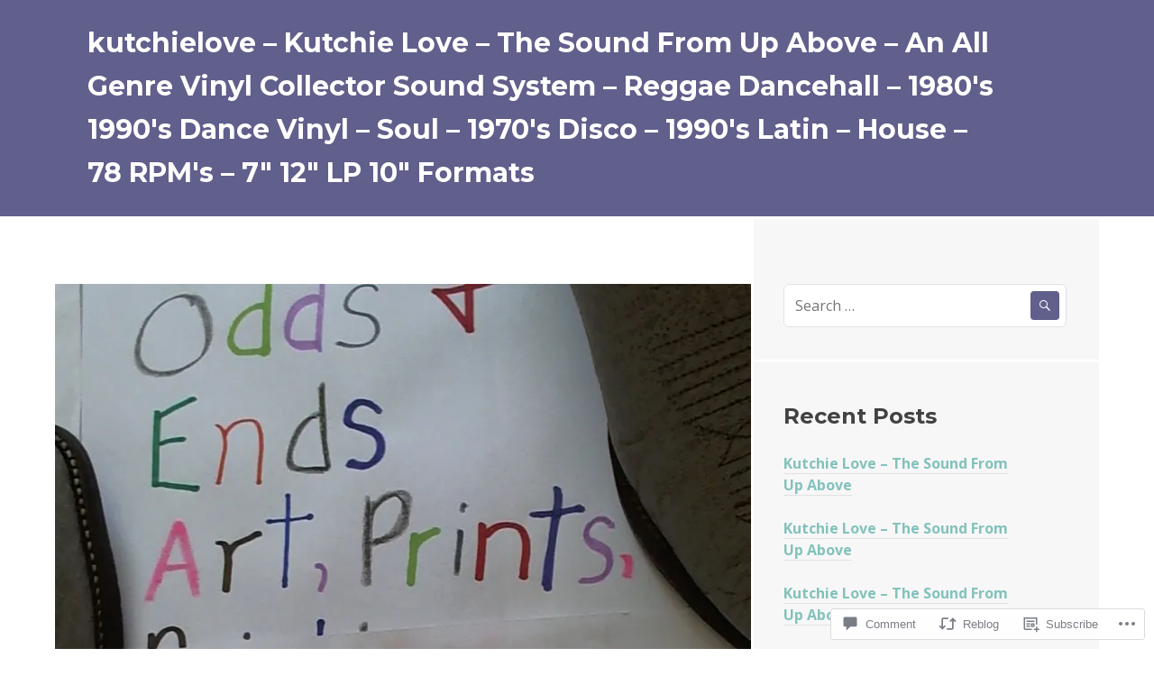

--- FILE ---
content_type: text/html; charset=UTF-8
request_url: https://kutchielove.com/2022/02/14/kutchie-love-update-to-ninja-kid-side-a-word-a-drop-side-b-version-with-tony-andrew-has-vocals-a-remix-release-of-word-a-drop-with-ninja-kid-label-bravo-the-best-baby-father-year-early/
body_size: 34065
content:
<!DOCTYPE html>
<html lang="en">
<head>
<meta charset="UTF-8">
<meta name="viewport" content="width=device-width, initial-scale=1">
<link rel="profile" href="http://gmpg.org/xfn/11">
<link rel="pingback" href="https://kutchielove.com/xmlrpc.php">

<title>Kutchie Love &#8211; Update To Ninja Kid side A: Word A Drop / side B: Version With Tony &amp; Andrew (Has Vocals) A Remix Release Of Word A Drop With Ninja Kid label: Bravo The Best Baby Father year: 1993&#8242; Early To Mid 1990&#8217;s Style Along Side DJ Silver Enforcer Of Whom Silver Enforcer Reggae Dancehall Sound System &#8211; kutchielove &#8211; Kutchie Love &#8211; The Sound From Up Above &#8211; An All Genre Vinyl Collector Sound System &#8211; Reggae Dancehall &#8211; 1980&#039;s 1990&#039;s Dance Vinyl &#8211;  Soul &#8211; 1970&#039;s Disco &#8211; 1990&#039;s Latin &#8211; House &#8211; 78 RPM&#039;s &#8211; 7&quot; 12&quot; LP 10&quot; Formats</title>
<meta name='robots' content='max-image-preview:large' />

<!-- Async WordPress.com Remote Login -->
<script id="wpcom_remote_login_js">
var wpcom_remote_login_extra_auth = '';
function wpcom_remote_login_remove_dom_node_id( element_id ) {
	var dom_node = document.getElementById( element_id );
	if ( dom_node ) { dom_node.parentNode.removeChild( dom_node ); }
}
function wpcom_remote_login_remove_dom_node_classes( class_name ) {
	var dom_nodes = document.querySelectorAll( '.' + class_name );
	for ( var i = 0; i < dom_nodes.length; i++ ) {
		dom_nodes[ i ].parentNode.removeChild( dom_nodes[ i ] );
	}
}
function wpcom_remote_login_final_cleanup() {
	wpcom_remote_login_remove_dom_node_classes( "wpcom_remote_login_msg" );
	wpcom_remote_login_remove_dom_node_id( "wpcom_remote_login_key" );
	wpcom_remote_login_remove_dom_node_id( "wpcom_remote_login_validate" );
	wpcom_remote_login_remove_dom_node_id( "wpcom_remote_login_js" );
	wpcom_remote_login_remove_dom_node_id( "wpcom_request_access_iframe" );
	wpcom_remote_login_remove_dom_node_id( "wpcom_request_access_styles" );
}

// Watch for messages back from the remote login
window.addEventListener( "message", function( e ) {
	if ( e.origin === "https://r-login.wordpress.com" ) {
		var data = {};
		try {
			data = JSON.parse( e.data );
		} catch( e ) {
			wpcom_remote_login_final_cleanup();
			return;
		}

		if ( data.msg === 'LOGIN' ) {
			// Clean up the login check iframe
			wpcom_remote_login_remove_dom_node_id( "wpcom_remote_login_key" );

			var id_regex = new RegExp( /^[0-9]+$/ );
			var token_regex = new RegExp( /^.*|.*|.*$/ );
			if (
				token_regex.test( data.token )
				&& id_regex.test( data.wpcomid )
			) {
				// We have everything we need to ask for a login
				var script = document.createElement( "script" );
				script.setAttribute( "id", "wpcom_remote_login_validate" );
				script.src = '/remote-login.php?wpcom_remote_login=validate'
					+ '&wpcomid=' + data.wpcomid
					+ '&token=' + encodeURIComponent( data.token )
					+ '&host=' + window.location.protocol
					+ '//' + window.location.hostname
					+ '&postid=8769'
					+ '&is_singular=1';
				document.body.appendChild( script );
			}

			return;
		}

		// Safari ITP, not logged in, so redirect
		if ( data.msg === 'LOGIN-REDIRECT' ) {
			window.location = 'https://wordpress.com/log-in?redirect_to=' + window.location.href;
			return;
		}

		// Safari ITP, storage access failed, remove the request
		if ( data.msg === 'LOGIN-REMOVE' ) {
			var css_zap = 'html { -webkit-transition: margin-top 1s; transition: margin-top 1s; } /* 9001 */ html { margin-top: 0 !important; } * html body { margin-top: 0 !important; } @media screen and ( max-width: 782px ) { html { margin-top: 0 !important; } * html body { margin-top: 0 !important; } }';
			var style_zap = document.createElement( 'style' );
			style_zap.type = 'text/css';
			style_zap.appendChild( document.createTextNode( css_zap ) );
			document.body.appendChild( style_zap );

			var e = document.getElementById( 'wpcom_request_access_iframe' );
			e.parentNode.removeChild( e );

			document.cookie = 'wordpress_com_login_access=denied; path=/; max-age=31536000';

			return;
		}

		// Safari ITP
		if ( data.msg === 'REQUEST_ACCESS' ) {
			console.log( 'request access: safari' );

			// Check ITP iframe enable/disable knob
			if ( wpcom_remote_login_extra_auth !== 'safari_itp_iframe' ) {
				return;
			}

			// If we are in a "private window" there is no ITP.
			var private_window = false;
			try {
				var opendb = window.openDatabase( null, null, null, null );
			} catch( e ) {
				private_window = true;
			}

			if ( private_window ) {
				console.log( 'private window' );
				return;
			}

			var iframe = document.createElement( 'iframe' );
			iframe.id = 'wpcom_request_access_iframe';
			iframe.setAttribute( 'scrolling', 'no' );
			iframe.setAttribute( 'sandbox', 'allow-storage-access-by-user-activation allow-scripts allow-same-origin allow-top-navigation-by-user-activation' );
			iframe.src = 'https://r-login.wordpress.com/remote-login.php?wpcom_remote_login=request_access&origin=' + encodeURIComponent( data.origin ) + '&wpcomid=' + encodeURIComponent( data.wpcomid );

			var css = 'html { -webkit-transition: margin-top 1s; transition: margin-top 1s; } /* 9001 */ html { margin-top: 46px !important; } * html body { margin-top: 46px !important; } @media screen and ( max-width: 660px ) { html { margin-top: 71px !important; } * html body { margin-top: 71px !important; } #wpcom_request_access_iframe { display: block; height: 71px !important; } } #wpcom_request_access_iframe { border: 0px; height: 46px; position: fixed; top: 0; left: 0; width: 100%; min-width: 100%; z-index: 99999; background: #23282d; } ';

			var style = document.createElement( 'style' );
			style.type = 'text/css';
			style.id = 'wpcom_request_access_styles';
			style.appendChild( document.createTextNode( css ) );
			document.body.appendChild( style );

			document.body.appendChild( iframe );
		}

		if ( data.msg === 'DONE' ) {
			wpcom_remote_login_final_cleanup();
		}
	}
}, false );

// Inject the remote login iframe after the page has had a chance to load
// more critical resources
window.addEventListener( "DOMContentLoaded", function( e ) {
	var iframe = document.createElement( "iframe" );
	iframe.style.display = "none";
	iframe.setAttribute( "scrolling", "no" );
	iframe.setAttribute( "id", "wpcom_remote_login_key" );
	iframe.src = "https://r-login.wordpress.com/remote-login.php"
		+ "?wpcom_remote_login=key"
		+ "&origin=aHR0cHM6Ly9rdXRjaGllbG92ZS5jb20%3D"
		+ "&wpcomid=100660808"
		+ "&time=" + Math.floor( Date.now() / 1000 );
	document.body.appendChild( iframe );
}, false );
</script>
<link rel='dns-prefetch' href='//s0.wp.com' />
<link rel='dns-prefetch' href='//widgets.wp.com' />
<link rel='dns-prefetch' href='//wordpress.com' />
<link rel='dns-prefetch' href='//fonts-api.wp.com' />
<link rel="alternate" type="application/rss+xml" title="kutchielove - Kutchie Love - The Sound From Up Above - An All Genre Vinyl Collector Sound System - Reggae Dancehall - 1980&#039;s 1990&#039;s Dance Vinyl -  Soul - 1970&#039;s Disco - 1990&#039;s Latin - House - 78 RPM&#039;s - 7&quot; 12&quot; LP 10&quot; Formats &raquo; Feed" href="https://kutchielove.com/feed/" />
<link rel="alternate" type="application/rss+xml" title="kutchielove - Kutchie Love - The Sound From Up Above - An All Genre Vinyl Collector Sound System - Reggae Dancehall - 1980&#039;s 1990&#039;s Dance Vinyl -  Soul - 1970&#039;s Disco - 1990&#039;s Latin - House - 78 RPM&#039;s - 7&quot; 12&quot; LP 10&quot; Formats &raquo; Comments Feed" href="https://kutchielove.com/comments/feed/" />
<link rel="alternate" type="application/rss+xml" title="kutchielove - Kutchie Love - The Sound From Up Above - An All Genre Vinyl Collector Sound System - Reggae Dancehall - 1980&#039;s 1990&#039;s Dance Vinyl -  Soul - 1970&#039;s Disco - 1990&#039;s Latin - House - 78 RPM&#039;s - 7&quot; 12&quot; LP 10&quot; Formats &raquo; Kutchie Love &#8211; Update To Ninja Kid side A: Word A Drop / side B: Version With Tony &amp; Andrew (Has Vocals) A Remix Release Of Word A Drop With Ninja Kid label: Bravo The Best Baby Father year: 1993&#8242; Early To Mid 1990&#8217;s Style Along Side DJ Silver Enforcer Of Whom Silver Enforcer Reggae Dancehall Sound&nbsp;System Comments Feed" href="https://kutchielove.com/2022/02/14/kutchie-love-update-to-ninja-kid-side-a-word-a-drop-side-b-version-with-tony-andrew-has-vocals-a-remix-release-of-word-a-drop-with-ninja-kid-label-bravo-the-best-baby-father-year-early/feed/" />
	<script type="text/javascript">
		/* <![CDATA[ */
		function addLoadEvent(func) {
			var oldonload = window.onload;
			if (typeof window.onload != 'function') {
				window.onload = func;
			} else {
				window.onload = function () {
					oldonload();
					func();
				}
			}
		}
		/* ]]> */
	</script>
	<style id='wp-emoji-styles-inline-css'>

	img.wp-smiley, img.emoji {
		display: inline !important;
		border: none !important;
		box-shadow: none !important;
		height: 1em !important;
		width: 1em !important;
		margin: 0 0.07em !important;
		vertical-align: -0.1em !important;
		background: none !important;
		padding: 0 !important;
	}
/*# sourceURL=wp-emoji-styles-inline-css */
</style>
<link crossorigin='anonymous' rel='stylesheet' id='all-css-2-1' href='/wp-content/plugins/gutenberg-core/v22.2.0/build/styles/block-library/style.css?m=1764855221i&cssminify=yes' type='text/css' media='all' />
<style id='wp-block-library-inline-css'>
.has-text-align-justify {
	text-align:justify;
}
.has-text-align-justify{text-align:justify;}

/*# sourceURL=wp-block-library-inline-css */
</style><style id='wp-block-buttons-inline-css'>
.wp-block-buttons{box-sizing:border-box}.wp-block-buttons.is-vertical{flex-direction:column}.wp-block-buttons.is-vertical>.wp-block-button:last-child{margin-bottom:0}.wp-block-buttons>.wp-block-button{display:inline-block;margin:0}.wp-block-buttons.is-content-justification-left{justify-content:flex-start}.wp-block-buttons.is-content-justification-left.is-vertical{align-items:flex-start}.wp-block-buttons.is-content-justification-center{justify-content:center}.wp-block-buttons.is-content-justification-center.is-vertical{align-items:center}.wp-block-buttons.is-content-justification-right{justify-content:flex-end}.wp-block-buttons.is-content-justification-right.is-vertical{align-items:flex-end}.wp-block-buttons.is-content-justification-space-between{justify-content:space-between}.wp-block-buttons.aligncenter{text-align:center}.wp-block-buttons:not(.is-content-justification-space-between,.is-content-justification-right,.is-content-justification-left,.is-content-justification-center) .wp-block-button.aligncenter{margin-left:auto;margin-right:auto;width:100%}.wp-block-buttons[style*=text-decoration] .wp-block-button,.wp-block-buttons[style*=text-decoration] .wp-block-button__link{text-decoration:inherit}.wp-block-buttons.has-custom-font-size .wp-block-button__link{font-size:inherit}.wp-block-buttons .wp-block-button__link{width:100%}.wp-block-button.aligncenter{text-align:center}
/*# sourceURL=/wp-content/plugins/gutenberg-core/v22.2.0/build/styles/block-library/buttons/style.css */
</style>
<style id='wp-block-button-inline-css'>
.wp-block-button__link{align-content:center;box-sizing:border-box;cursor:pointer;display:inline-block;height:100%;text-align:center;word-break:break-word}.wp-block-button__link.aligncenter{text-align:center}.wp-block-button__link.alignright{text-align:right}:where(.wp-block-button__link){border-radius:9999px;box-shadow:none;padding:calc(.667em + 2px) calc(1.333em + 2px);text-decoration:none}.wp-block-button[style*=text-decoration] .wp-block-button__link{text-decoration:inherit}.wp-block-buttons>.wp-block-button.has-custom-width{max-width:none}.wp-block-buttons>.wp-block-button.has-custom-width .wp-block-button__link{width:100%}.wp-block-buttons>.wp-block-button.has-custom-font-size .wp-block-button__link{font-size:inherit}.wp-block-buttons>.wp-block-button.wp-block-button__width-25{width:calc(25% - var(--wp--style--block-gap, .5em)*.75)}.wp-block-buttons>.wp-block-button.wp-block-button__width-50{width:calc(50% - var(--wp--style--block-gap, .5em)*.5)}.wp-block-buttons>.wp-block-button.wp-block-button__width-75{width:calc(75% - var(--wp--style--block-gap, .5em)*.25)}.wp-block-buttons>.wp-block-button.wp-block-button__width-100{flex-basis:100%;width:100%}.wp-block-buttons.is-vertical>.wp-block-button.wp-block-button__width-25{width:25%}.wp-block-buttons.is-vertical>.wp-block-button.wp-block-button__width-50{width:50%}.wp-block-buttons.is-vertical>.wp-block-button.wp-block-button__width-75{width:75%}.wp-block-button.is-style-squared,.wp-block-button__link.wp-block-button.is-style-squared{border-radius:0}.wp-block-button.no-border-radius,.wp-block-button__link.no-border-radius{border-radius:0!important}:root :where(.wp-block-button .wp-block-button__link.is-style-outline),:root :where(.wp-block-button.is-style-outline>.wp-block-button__link){border:2px solid;padding:.667em 1.333em}:root :where(.wp-block-button .wp-block-button__link.is-style-outline:not(.has-text-color)),:root :where(.wp-block-button.is-style-outline>.wp-block-button__link:not(.has-text-color)){color:currentColor}:root :where(.wp-block-button .wp-block-button__link.is-style-outline:not(.has-background)),:root :where(.wp-block-button.is-style-outline>.wp-block-button__link:not(.has-background)){background-color:initial;background-image:none}
/*# sourceURL=/wp-content/plugins/gutenberg-core/v22.2.0/build/styles/block-library/button/style.css */
</style>
<style id='global-styles-inline-css'>
:root{--wp--preset--aspect-ratio--square: 1;--wp--preset--aspect-ratio--4-3: 4/3;--wp--preset--aspect-ratio--3-4: 3/4;--wp--preset--aspect-ratio--3-2: 3/2;--wp--preset--aspect-ratio--2-3: 2/3;--wp--preset--aspect-ratio--16-9: 16/9;--wp--preset--aspect-ratio--9-16: 9/16;--wp--preset--color--black: #000000;--wp--preset--color--cyan-bluish-gray: #abb8c3;--wp--preset--color--white: #ffffff;--wp--preset--color--pale-pink: #f78da7;--wp--preset--color--vivid-red: #cf2e2e;--wp--preset--color--luminous-vivid-orange: #ff6900;--wp--preset--color--luminous-vivid-amber: #fcb900;--wp--preset--color--light-green-cyan: #7bdcb5;--wp--preset--color--vivid-green-cyan: #00d084;--wp--preset--color--pale-cyan-blue: #8ed1fc;--wp--preset--color--vivid-cyan-blue: #0693e3;--wp--preset--color--vivid-purple: #9b51e0;--wp--preset--gradient--vivid-cyan-blue-to-vivid-purple: linear-gradient(135deg,rgb(6,147,227) 0%,rgb(155,81,224) 100%);--wp--preset--gradient--light-green-cyan-to-vivid-green-cyan: linear-gradient(135deg,rgb(122,220,180) 0%,rgb(0,208,130) 100%);--wp--preset--gradient--luminous-vivid-amber-to-luminous-vivid-orange: linear-gradient(135deg,rgb(252,185,0) 0%,rgb(255,105,0) 100%);--wp--preset--gradient--luminous-vivid-orange-to-vivid-red: linear-gradient(135deg,rgb(255,105,0) 0%,rgb(207,46,46) 100%);--wp--preset--gradient--very-light-gray-to-cyan-bluish-gray: linear-gradient(135deg,rgb(238,238,238) 0%,rgb(169,184,195) 100%);--wp--preset--gradient--cool-to-warm-spectrum: linear-gradient(135deg,rgb(74,234,220) 0%,rgb(151,120,209) 20%,rgb(207,42,186) 40%,rgb(238,44,130) 60%,rgb(251,105,98) 80%,rgb(254,248,76) 100%);--wp--preset--gradient--blush-light-purple: linear-gradient(135deg,rgb(255,206,236) 0%,rgb(152,150,240) 100%);--wp--preset--gradient--blush-bordeaux: linear-gradient(135deg,rgb(254,205,165) 0%,rgb(254,45,45) 50%,rgb(107,0,62) 100%);--wp--preset--gradient--luminous-dusk: linear-gradient(135deg,rgb(255,203,112) 0%,rgb(199,81,192) 50%,rgb(65,88,208) 100%);--wp--preset--gradient--pale-ocean: linear-gradient(135deg,rgb(255,245,203) 0%,rgb(182,227,212) 50%,rgb(51,167,181) 100%);--wp--preset--gradient--electric-grass: linear-gradient(135deg,rgb(202,248,128) 0%,rgb(113,206,126) 100%);--wp--preset--gradient--midnight: linear-gradient(135deg,rgb(2,3,129) 0%,rgb(40,116,252) 100%);--wp--preset--font-size--small: 13px;--wp--preset--font-size--medium: 20px;--wp--preset--font-size--large: 36px;--wp--preset--font-size--x-large: 42px;--wp--preset--font-family--albert-sans: 'Albert Sans', sans-serif;--wp--preset--font-family--alegreya: Alegreya, serif;--wp--preset--font-family--arvo: Arvo, serif;--wp--preset--font-family--bodoni-moda: 'Bodoni Moda', serif;--wp--preset--font-family--bricolage-grotesque: 'Bricolage Grotesque', sans-serif;--wp--preset--font-family--cabin: Cabin, sans-serif;--wp--preset--font-family--chivo: Chivo, sans-serif;--wp--preset--font-family--commissioner: Commissioner, sans-serif;--wp--preset--font-family--cormorant: Cormorant, serif;--wp--preset--font-family--courier-prime: 'Courier Prime', monospace;--wp--preset--font-family--crimson-pro: 'Crimson Pro', serif;--wp--preset--font-family--dm-mono: 'DM Mono', monospace;--wp--preset--font-family--dm-sans: 'DM Sans', sans-serif;--wp--preset--font-family--dm-serif-display: 'DM Serif Display', serif;--wp--preset--font-family--domine: Domine, serif;--wp--preset--font-family--eb-garamond: 'EB Garamond', serif;--wp--preset--font-family--epilogue: Epilogue, sans-serif;--wp--preset--font-family--fahkwang: Fahkwang, sans-serif;--wp--preset--font-family--figtree: Figtree, sans-serif;--wp--preset--font-family--fira-sans: 'Fira Sans', sans-serif;--wp--preset--font-family--fjalla-one: 'Fjalla One', sans-serif;--wp--preset--font-family--fraunces: Fraunces, serif;--wp--preset--font-family--gabarito: Gabarito, system-ui;--wp--preset--font-family--ibm-plex-mono: 'IBM Plex Mono', monospace;--wp--preset--font-family--ibm-plex-sans: 'IBM Plex Sans', sans-serif;--wp--preset--font-family--ibarra-real-nova: 'Ibarra Real Nova', serif;--wp--preset--font-family--instrument-serif: 'Instrument Serif', serif;--wp--preset--font-family--inter: Inter, sans-serif;--wp--preset--font-family--josefin-sans: 'Josefin Sans', sans-serif;--wp--preset--font-family--jost: Jost, sans-serif;--wp--preset--font-family--libre-baskerville: 'Libre Baskerville', serif;--wp--preset--font-family--libre-franklin: 'Libre Franklin', sans-serif;--wp--preset--font-family--literata: Literata, serif;--wp--preset--font-family--lora: Lora, serif;--wp--preset--font-family--merriweather: Merriweather, serif;--wp--preset--font-family--montserrat: Montserrat, sans-serif;--wp--preset--font-family--newsreader: Newsreader, serif;--wp--preset--font-family--noto-sans-mono: 'Noto Sans Mono', sans-serif;--wp--preset--font-family--nunito: Nunito, sans-serif;--wp--preset--font-family--open-sans: 'Open Sans', sans-serif;--wp--preset--font-family--overpass: Overpass, sans-serif;--wp--preset--font-family--pt-serif: 'PT Serif', serif;--wp--preset--font-family--petrona: Petrona, serif;--wp--preset--font-family--piazzolla: Piazzolla, serif;--wp--preset--font-family--playfair-display: 'Playfair Display', serif;--wp--preset--font-family--plus-jakarta-sans: 'Plus Jakarta Sans', sans-serif;--wp--preset--font-family--poppins: Poppins, sans-serif;--wp--preset--font-family--raleway: Raleway, sans-serif;--wp--preset--font-family--roboto: Roboto, sans-serif;--wp--preset--font-family--roboto-slab: 'Roboto Slab', serif;--wp--preset--font-family--rubik: Rubik, sans-serif;--wp--preset--font-family--rufina: Rufina, serif;--wp--preset--font-family--sora: Sora, sans-serif;--wp--preset--font-family--source-sans-3: 'Source Sans 3', sans-serif;--wp--preset--font-family--source-serif-4: 'Source Serif 4', serif;--wp--preset--font-family--space-mono: 'Space Mono', monospace;--wp--preset--font-family--syne: Syne, sans-serif;--wp--preset--font-family--texturina: Texturina, serif;--wp--preset--font-family--urbanist: Urbanist, sans-serif;--wp--preset--font-family--work-sans: 'Work Sans', sans-serif;--wp--preset--spacing--20: 0.44rem;--wp--preset--spacing--30: 0.67rem;--wp--preset--spacing--40: 1rem;--wp--preset--spacing--50: 1.5rem;--wp--preset--spacing--60: 2.25rem;--wp--preset--spacing--70: 3.38rem;--wp--preset--spacing--80: 5.06rem;--wp--preset--shadow--natural: 6px 6px 9px rgba(0, 0, 0, 0.2);--wp--preset--shadow--deep: 12px 12px 50px rgba(0, 0, 0, 0.4);--wp--preset--shadow--sharp: 6px 6px 0px rgba(0, 0, 0, 0.2);--wp--preset--shadow--outlined: 6px 6px 0px -3px rgb(255, 255, 255), 6px 6px rgb(0, 0, 0);--wp--preset--shadow--crisp: 6px 6px 0px rgb(0, 0, 0);}:where(.is-layout-flex){gap: 0.5em;}:where(.is-layout-grid){gap: 0.5em;}body .is-layout-flex{display: flex;}.is-layout-flex{flex-wrap: wrap;align-items: center;}.is-layout-flex > :is(*, div){margin: 0;}body .is-layout-grid{display: grid;}.is-layout-grid > :is(*, div){margin: 0;}:where(.wp-block-columns.is-layout-flex){gap: 2em;}:where(.wp-block-columns.is-layout-grid){gap: 2em;}:where(.wp-block-post-template.is-layout-flex){gap: 1.25em;}:where(.wp-block-post-template.is-layout-grid){gap: 1.25em;}.has-black-color{color: var(--wp--preset--color--black) !important;}.has-cyan-bluish-gray-color{color: var(--wp--preset--color--cyan-bluish-gray) !important;}.has-white-color{color: var(--wp--preset--color--white) !important;}.has-pale-pink-color{color: var(--wp--preset--color--pale-pink) !important;}.has-vivid-red-color{color: var(--wp--preset--color--vivid-red) !important;}.has-luminous-vivid-orange-color{color: var(--wp--preset--color--luminous-vivid-orange) !important;}.has-luminous-vivid-amber-color{color: var(--wp--preset--color--luminous-vivid-amber) !important;}.has-light-green-cyan-color{color: var(--wp--preset--color--light-green-cyan) !important;}.has-vivid-green-cyan-color{color: var(--wp--preset--color--vivid-green-cyan) !important;}.has-pale-cyan-blue-color{color: var(--wp--preset--color--pale-cyan-blue) !important;}.has-vivid-cyan-blue-color{color: var(--wp--preset--color--vivid-cyan-blue) !important;}.has-vivid-purple-color{color: var(--wp--preset--color--vivid-purple) !important;}.has-black-background-color{background-color: var(--wp--preset--color--black) !important;}.has-cyan-bluish-gray-background-color{background-color: var(--wp--preset--color--cyan-bluish-gray) !important;}.has-white-background-color{background-color: var(--wp--preset--color--white) !important;}.has-pale-pink-background-color{background-color: var(--wp--preset--color--pale-pink) !important;}.has-vivid-red-background-color{background-color: var(--wp--preset--color--vivid-red) !important;}.has-luminous-vivid-orange-background-color{background-color: var(--wp--preset--color--luminous-vivid-orange) !important;}.has-luminous-vivid-amber-background-color{background-color: var(--wp--preset--color--luminous-vivid-amber) !important;}.has-light-green-cyan-background-color{background-color: var(--wp--preset--color--light-green-cyan) !important;}.has-vivid-green-cyan-background-color{background-color: var(--wp--preset--color--vivid-green-cyan) !important;}.has-pale-cyan-blue-background-color{background-color: var(--wp--preset--color--pale-cyan-blue) !important;}.has-vivid-cyan-blue-background-color{background-color: var(--wp--preset--color--vivid-cyan-blue) !important;}.has-vivid-purple-background-color{background-color: var(--wp--preset--color--vivid-purple) !important;}.has-black-border-color{border-color: var(--wp--preset--color--black) !important;}.has-cyan-bluish-gray-border-color{border-color: var(--wp--preset--color--cyan-bluish-gray) !important;}.has-white-border-color{border-color: var(--wp--preset--color--white) !important;}.has-pale-pink-border-color{border-color: var(--wp--preset--color--pale-pink) !important;}.has-vivid-red-border-color{border-color: var(--wp--preset--color--vivid-red) !important;}.has-luminous-vivid-orange-border-color{border-color: var(--wp--preset--color--luminous-vivid-orange) !important;}.has-luminous-vivid-amber-border-color{border-color: var(--wp--preset--color--luminous-vivid-amber) !important;}.has-light-green-cyan-border-color{border-color: var(--wp--preset--color--light-green-cyan) !important;}.has-vivid-green-cyan-border-color{border-color: var(--wp--preset--color--vivid-green-cyan) !important;}.has-pale-cyan-blue-border-color{border-color: var(--wp--preset--color--pale-cyan-blue) !important;}.has-vivid-cyan-blue-border-color{border-color: var(--wp--preset--color--vivid-cyan-blue) !important;}.has-vivid-purple-border-color{border-color: var(--wp--preset--color--vivid-purple) !important;}.has-vivid-cyan-blue-to-vivid-purple-gradient-background{background: var(--wp--preset--gradient--vivid-cyan-blue-to-vivid-purple) !important;}.has-light-green-cyan-to-vivid-green-cyan-gradient-background{background: var(--wp--preset--gradient--light-green-cyan-to-vivid-green-cyan) !important;}.has-luminous-vivid-amber-to-luminous-vivid-orange-gradient-background{background: var(--wp--preset--gradient--luminous-vivid-amber-to-luminous-vivid-orange) !important;}.has-luminous-vivid-orange-to-vivid-red-gradient-background{background: var(--wp--preset--gradient--luminous-vivid-orange-to-vivid-red) !important;}.has-very-light-gray-to-cyan-bluish-gray-gradient-background{background: var(--wp--preset--gradient--very-light-gray-to-cyan-bluish-gray) !important;}.has-cool-to-warm-spectrum-gradient-background{background: var(--wp--preset--gradient--cool-to-warm-spectrum) !important;}.has-blush-light-purple-gradient-background{background: var(--wp--preset--gradient--blush-light-purple) !important;}.has-blush-bordeaux-gradient-background{background: var(--wp--preset--gradient--blush-bordeaux) !important;}.has-luminous-dusk-gradient-background{background: var(--wp--preset--gradient--luminous-dusk) !important;}.has-pale-ocean-gradient-background{background: var(--wp--preset--gradient--pale-ocean) !important;}.has-electric-grass-gradient-background{background: var(--wp--preset--gradient--electric-grass) !important;}.has-midnight-gradient-background{background: var(--wp--preset--gradient--midnight) !important;}.has-small-font-size{font-size: var(--wp--preset--font-size--small) !important;}.has-medium-font-size{font-size: var(--wp--preset--font-size--medium) !important;}.has-large-font-size{font-size: var(--wp--preset--font-size--large) !important;}.has-x-large-font-size{font-size: var(--wp--preset--font-size--x-large) !important;}.has-albert-sans-font-family{font-family: var(--wp--preset--font-family--albert-sans) !important;}.has-alegreya-font-family{font-family: var(--wp--preset--font-family--alegreya) !important;}.has-arvo-font-family{font-family: var(--wp--preset--font-family--arvo) !important;}.has-bodoni-moda-font-family{font-family: var(--wp--preset--font-family--bodoni-moda) !important;}.has-bricolage-grotesque-font-family{font-family: var(--wp--preset--font-family--bricolage-grotesque) !important;}.has-cabin-font-family{font-family: var(--wp--preset--font-family--cabin) !important;}.has-chivo-font-family{font-family: var(--wp--preset--font-family--chivo) !important;}.has-commissioner-font-family{font-family: var(--wp--preset--font-family--commissioner) !important;}.has-cormorant-font-family{font-family: var(--wp--preset--font-family--cormorant) !important;}.has-courier-prime-font-family{font-family: var(--wp--preset--font-family--courier-prime) !important;}.has-crimson-pro-font-family{font-family: var(--wp--preset--font-family--crimson-pro) !important;}.has-dm-mono-font-family{font-family: var(--wp--preset--font-family--dm-mono) !important;}.has-dm-sans-font-family{font-family: var(--wp--preset--font-family--dm-sans) !important;}.has-dm-serif-display-font-family{font-family: var(--wp--preset--font-family--dm-serif-display) !important;}.has-domine-font-family{font-family: var(--wp--preset--font-family--domine) !important;}.has-eb-garamond-font-family{font-family: var(--wp--preset--font-family--eb-garamond) !important;}.has-epilogue-font-family{font-family: var(--wp--preset--font-family--epilogue) !important;}.has-fahkwang-font-family{font-family: var(--wp--preset--font-family--fahkwang) !important;}.has-figtree-font-family{font-family: var(--wp--preset--font-family--figtree) !important;}.has-fira-sans-font-family{font-family: var(--wp--preset--font-family--fira-sans) !important;}.has-fjalla-one-font-family{font-family: var(--wp--preset--font-family--fjalla-one) !important;}.has-fraunces-font-family{font-family: var(--wp--preset--font-family--fraunces) !important;}.has-gabarito-font-family{font-family: var(--wp--preset--font-family--gabarito) !important;}.has-ibm-plex-mono-font-family{font-family: var(--wp--preset--font-family--ibm-plex-mono) !important;}.has-ibm-plex-sans-font-family{font-family: var(--wp--preset--font-family--ibm-plex-sans) !important;}.has-ibarra-real-nova-font-family{font-family: var(--wp--preset--font-family--ibarra-real-nova) !important;}.has-instrument-serif-font-family{font-family: var(--wp--preset--font-family--instrument-serif) !important;}.has-inter-font-family{font-family: var(--wp--preset--font-family--inter) !important;}.has-josefin-sans-font-family{font-family: var(--wp--preset--font-family--josefin-sans) !important;}.has-jost-font-family{font-family: var(--wp--preset--font-family--jost) !important;}.has-libre-baskerville-font-family{font-family: var(--wp--preset--font-family--libre-baskerville) !important;}.has-libre-franklin-font-family{font-family: var(--wp--preset--font-family--libre-franklin) !important;}.has-literata-font-family{font-family: var(--wp--preset--font-family--literata) !important;}.has-lora-font-family{font-family: var(--wp--preset--font-family--lora) !important;}.has-merriweather-font-family{font-family: var(--wp--preset--font-family--merriweather) !important;}.has-montserrat-font-family{font-family: var(--wp--preset--font-family--montserrat) !important;}.has-newsreader-font-family{font-family: var(--wp--preset--font-family--newsreader) !important;}.has-noto-sans-mono-font-family{font-family: var(--wp--preset--font-family--noto-sans-mono) !important;}.has-nunito-font-family{font-family: var(--wp--preset--font-family--nunito) !important;}.has-open-sans-font-family{font-family: var(--wp--preset--font-family--open-sans) !important;}.has-overpass-font-family{font-family: var(--wp--preset--font-family--overpass) !important;}.has-pt-serif-font-family{font-family: var(--wp--preset--font-family--pt-serif) !important;}.has-petrona-font-family{font-family: var(--wp--preset--font-family--petrona) !important;}.has-piazzolla-font-family{font-family: var(--wp--preset--font-family--piazzolla) !important;}.has-playfair-display-font-family{font-family: var(--wp--preset--font-family--playfair-display) !important;}.has-plus-jakarta-sans-font-family{font-family: var(--wp--preset--font-family--plus-jakarta-sans) !important;}.has-poppins-font-family{font-family: var(--wp--preset--font-family--poppins) !important;}.has-raleway-font-family{font-family: var(--wp--preset--font-family--raleway) !important;}.has-roboto-font-family{font-family: var(--wp--preset--font-family--roboto) !important;}.has-roboto-slab-font-family{font-family: var(--wp--preset--font-family--roboto-slab) !important;}.has-rubik-font-family{font-family: var(--wp--preset--font-family--rubik) !important;}.has-rufina-font-family{font-family: var(--wp--preset--font-family--rufina) !important;}.has-sora-font-family{font-family: var(--wp--preset--font-family--sora) !important;}.has-source-sans-3-font-family{font-family: var(--wp--preset--font-family--source-sans-3) !important;}.has-source-serif-4-font-family{font-family: var(--wp--preset--font-family--source-serif-4) !important;}.has-space-mono-font-family{font-family: var(--wp--preset--font-family--space-mono) !important;}.has-syne-font-family{font-family: var(--wp--preset--font-family--syne) !important;}.has-texturina-font-family{font-family: var(--wp--preset--font-family--texturina) !important;}.has-urbanist-font-family{font-family: var(--wp--preset--font-family--urbanist) !important;}.has-work-sans-font-family{font-family: var(--wp--preset--font-family--work-sans) !important;}
/*# sourceURL=global-styles-inline-css */
</style>

<style id='classic-theme-styles-inline-css'>
/*! This file is auto-generated */
.wp-block-button__link{color:#fff;background-color:#32373c;border-radius:9999px;box-shadow:none;text-decoration:none;padding:calc(.667em + 2px) calc(1.333em + 2px);font-size:1.125em}.wp-block-file__button{background:#32373c;color:#fff;text-decoration:none}
/*# sourceURL=/wp-includes/css/classic-themes.min.css */
</style>
<link crossorigin='anonymous' rel='stylesheet' id='all-css-4-1' href='/_static/??-eJx9jksOwjAMRC9EcCsEFQvEUVA+FqTUSRQ77fVxVbEBxMaSZ+bZA0sxPifBJEDNlKndY2LwuaLqVKyAJghDtDghaWzvmXfwG1uKMsa5UpHZ6KTYyMhDQf7HjSjF+qdRaTuxGcAtvb3bjCnkCrZJJisS/RcFXD24FqcAM1ann1VcK/Pnvna50qUfTl3XH8+HYXwBNR1jhQ==&cssminify=yes' type='text/css' media='all' />
<link rel='stylesheet' id='verbum-gutenberg-css-css' href='https://widgets.wp.com/verbum-block-editor/block-editor.css?ver=1738686361' media='all' />
<link crossorigin='anonymous' rel='stylesheet' id='all-css-6-1' href='/_static/??/wp-content/mu-plugins/comment-likes/css/comment-likes.css,/i/noticons/noticons.css?m=1436783281j&cssminify=yes' type='text/css' media='all' />
<link rel='stylesheet' id='sequential-montserrat-css' href='https://fonts-api.wp.com/css?family=Montserrat%3A400%2C700' media='all' />
<link rel='stylesheet' id='sequential-open-sans-css' href='https://fonts-api.wp.com/css?family=Open+Sans%3A300italic%2C400italic%2C600italic%2C700italic%2C300%2C400%2C600%2C700&#038;subset=latin%2Clatin-ext' media='all' />
<link rel='stylesheet' id='sequential-source-code-pro-css' href='https://fonts-api.wp.com/css?family=Source+Code+Pro%3A400%2C700' media='all' />
<link crossorigin='anonymous' rel='stylesheet' id='all-css-12-1' href='/_static/??-eJyNjssOAiEMRX9IbHyMExfGTzEMqchYClLIxL+XMS4wGuPunuaetjBFZQJn5Ay+qEjFOhYYMUdtri8GKQwnxwYsMiZXBfkel0ZkAc3OfEGPArEMIHgrdeQ0geQ74Z/d+eyzr6Zogv+wmq8TDhRsjRZqq8FfksWgKBidXeA3UGfSLs3q0R9WfbdZ9/vdthsfq8hzYw==&cssminify=yes' type='text/css' media='all' />
<link crossorigin='anonymous' rel='stylesheet' id='print-css-13-1' href='/wp-content/mu-plugins/global-print/global-print.css?m=1465851035i&cssminify=yes' type='text/css' media='print' />
<style id='jetpack-global-styles-frontend-style-inline-css'>
:root { --font-headings: unset; --font-base: unset; --font-headings-default: -apple-system,BlinkMacSystemFont,"Segoe UI",Roboto,Oxygen-Sans,Ubuntu,Cantarell,"Helvetica Neue",sans-serif; --font-base-default: -apple-system,BlinkMacSystemFont,"Segoe UI",Roboto,Oxygen-Sans,Ubuntu,Cantarell,"Helvetica Neue",sans-serif;}
/*# sourceURL=jetpack-global-styles-frontend-style-inline-css */
</style>
<link crossorigin='anonymous' rel='stylesheet' id='all-css-16-1' href='/_static/??-eJyNjcsKAjEMRX/IGtQZBxfip0hMS9sxTYppGfx7H7gRN+7ugcs5sFRHKi1Ig9Jd5R6zGMyhVaTrh8G6QFHfORhYwlvw6P39PbPENZmt4G/ROQuBKWVkxxrVvuBH1lIoz2waILJekF+HUzlupnG3nQ77YZwfuRJIaQ==&cssminify=yes' type='text/css' media='all' />
<script type="text/javascript" id="jetpack_related-posts-js-extra">
/* <![CDATA[ */
var related_posts_js_options = {"post_heading":"h4"};
//# sourceURL=jetpack_related-posts-js-extra
/* ]]> */
</script>
<script type="text/javascript" id="wpcom-actionbar-placeholder-js-extra">
/* <![CDATA[ */
var actionbardata = {"siteID":"100660808","postID":"8769","siteURL":"https://kutchielove.com","xhrURL":"https://kutchielove.com/wp-admin/admin-ajax.php","nonce":"a1fa0fa1af","isLoggedIn":"","statusMessage":"","subsEmailDefault":"instantly","proxyScriptUrl":"https://s0.wp.com/wp-content/js/wpcom-proxy-request.js?m=1513050504i&amp;ver=20211021","shortlink":"https://wp.me/p6Omtq-2hr","i18n":{"followedText":"New posts from this site will now appear in your \u003Ca href=\"https://wordpress.com/reader\"\u003EReader\u003C/a\u003E","foldBar":"Collapse this bar","unfoldBar":"Expand this bar","shortLinkCopied":"Shortlink copied to clipboard."}};
//# sourceURL=wpcom-actionbar-placeholder-js-extra
/* ]]> */
</script>
<script type="text/javascript" id="jetpack-mu-wpcom-settings-js-before">
/* <![CDATA[ */
var JETPACK_MU_WPCOM_SETTINGS = {"assetsUrl":"https://s0.wp.com/wp-content/mu-plugins/jetpack-mu-wpcom-plugin/sun/jetpack_vendor/automattic/jetpack-mu-wpcom/src/build/"};
//# sourceURL=jetpack-mu-wpcom-settings-js-before
/* ]]> */
</script>
<script crossorigin='anonymous' type='text/javascript'  src='/_static/??-eJx1jcEOwiAQRH9IunJo2ovxU0yFTQPCguyS2r8XE0zqwdNkMi9vYMvKJBIkgVhVDnV1xOBR8mIevQNXgpsjA/fqgoWCYRG0KicW/m1DdDR4PsHB6xsTROWSXvt3a7JQLfJn9M+KZe9xFPyFVHRraacdvsaLnsbxrPU0z/4NC+ROAA=='></script>
<script type="text/javascript" id="rlt-proxy-js-after">
/* <![CDATA[ */
	rltInitialize( {"token":null,"iframeOrigins":["https:\/\/widgets.wp.com"]} );
//# sourceURL=rlt-proxy-js-after
/* ]]> */
</script>
<link rel="EditURI" type="application/rsd+xml" title="RSD" href="https://kutchielove.wordpress.com/xmlrpc.php?rsd" />
<meta name="generator" content="WordPress.com" />
<link rel="canonical" href="https://kutchielove.com/2022/02/14/kutchie-love-update-to-ninja-kid-side-a-word-a-drop-side-b-version-with-tony-andrew-has-vocals-a-remix-release-of-word-a-drop-with-ninja-kid-label-bravo-the-best-baby-father-year-early/" />
<link rel='shortlink' href='https://wp.me/p6Omtq-2hr' />
<link rel="alternate" type="application/json+oembed" href="https://public-api.wordpress.com/oembed/?format=json&amp;url=https%3A%2F%2Fkutchielove.com%2F2022%2F02%2F14%2Fkutchie-love-update-to-ninja-kid-side-a-word-a-drop-side-b-version-with-tony-andrew-has-vocals-a-remix-release-of-word-a-drop-with-ninja-kid-label-bravo-the-best-baby-father-year-early%2F&amp;for=wpcom-auto-discovery" /><link rel="alternate" type="application/xml+oembed" href="https://public-api.wordpress.com/oembed/?format=xml&amp;url=https%3A%2F%2Fkutchielove.com%2F2022%2F02%2F14%2Fkutchie-love-update-to-ninja-kid-side-a-word-a-drop-side-b-version-with-tony-andrew-has-vocals-a-remix-release-of-word-a-drop-with-ninja-kid-label-bravo-the-best-baby-father-year-early%2F&amp;for=wpcom-auto-discovery" />
<!-- Jetpack Open Graph Tags -->
<meta property="og:type" content="article" />
<meta property="og:title" content="Kutchie Love &#8211; Update To Ninja Kid side A: Word A Drop / side B: Version With Tony &amp; Andrew (Has Vocals) A Remix Release Of Word A Drop With Ninja Kid label: Bravo The Best Baby Father year: 1993&#8242; Early To Mid 1990&#8217;s Style Along Side DJ Silver Enforcer Of Whom Silver Enforcer Reggae Dancehall Sound System" />
<meta property="og:url" content="https://kutchielove.com/2022/02/14/kutchie-love-update-to-ninja-kid-side-a-word-a-drop-side-b-version-with-tony-andrew-has-vocals-a-remix-release-of-word-a-drop-with-ninja-kid-label-bravo-the-best-baby-father-year-early/" />
<meta property="og:description" content="artist: Ninja Kid side A: Word A Drop / side B: Version With Toney &amp; Andrew label: Bravo The Best Baby Father year: 1993&#8242; Early To Mid 1990&#8217;s Style Reggae Dance 7&#8243; Vinyl. arti…" />
<meta property="article:published_time" content="2022-02-14T16:14:32+00:00" />
<meta property="article:modified_time" content="2022-03-26T14:33:38+00:00" />
<meta property="og:site_name" content="kutchielove - Kutchie Love - The Sound From Up Above - An All Genre Vinyl Collector Sound System - Reggae Dancehall - 1980&#039;s 1990&#039;s Dance Vinyl -  Soul - 1970&#039;s Disco - 1990&#039;s Latin - House - 78 RPM&#039;s - 7&quot; 12&quot; LP 10&quot; Formats" />
<meta property="og:image" content="https://i0.wp.com/kutchielove.com/wp-content/uploads/2022/02/win_20220213_14_48_13_pro.jpg?fit=670%2C1200&#038;ssl=1" />
<meta property="og:image:width" content="670" />
<meta property="og:image:height" content="1200" />
<meta property="og:image:alt" content="" />
<meta property="og:locale" content="en_US" />
<meta property="article:publisher" content="https://www.facebook.com/WordPresscom" />
<meta name="twitter:creator" content="@tlsoundreggae" />
<meta name="twitter:site" content="@tlsoundreggae" />
<meta name="twitter:text:title" content="Kutchie Love &#8211; Update To Ninja Kid side A: Word A Drop / side B: Version With Tony &amp; Andrew (Has Vocals) A Remix Release Of Word A Drop With Ninja Kid label: Bravo The Best Baby Father year: 1993&#8242; Early To Mid 1990&#8217;s Style Along Side DJ Silver Enforcer Of Whom Silver Enforcer Reggae Dancehall Sound&nbsp;System" />
<meta name="twitter:image" content="https://i0.wp.com/kutchielove.com/wp-content/uploads/2022/02/win_20220213_14_48_13_pro.jpg?fit=670%2C1200&#038;ssl=1&#038;w=640" />
<meta name="twitter:card" content="summary_large_image" />

<!-- End Jetpack Open Graph Tags -->
<link rel="shortcut icon" type="image/x-icon" href="https://s0.wp.com/i/favicon.ico?m=1713425267i" sizes="16x16 24x24 32x32 48x48" />
<link rel="icon" type="image/x-icon" href="https://s0.wp.com/i/favicon.ico?m=1713425267i" sizes="16x16 24x24 32x32 48x48" />
<link rel="apple-touch-icon" href="https://s0.wp.com/i/webclip.png?m=1713868326i" />
<link rel='openid.server' href='https://kutchielove.com/?openidserver=1' />
<link rel='openid.delegate' href='https://kutchielove.com/' />
<link rel="search" type="application/opensearchdescription+xml" href="https://kutchielove.com/osd.xml" title="kutchielove - Kutchie Love - The Sound From Up Above - An All Genre Vinyl Collector Sound System - Reggae Dancehall - 1980&#039;s 1990&#039;s Dance Vinyl -  Soul - 1970&#039;s Disco - 1990&#039;s Latin - House - 78 RPM&#039;s - 7&#34; 12&#34; LP 10&#34; Formats" />
<link rel="search" type="application/opensearchdescription+xml" href="https://s1.wp.com/opensearch.xml" title="WordPress.com" />
<style type="text/css">.recentcomments a{display:inline !important;padding:0 !important;margin:0 !important;}</style>		<style type="text/css">
			.recentcomments a {
				display: inline !important;
				padding: 0 !important;
				margin: 0 !important;
			}

			table.recentcommentsavatartop img.avatar, table.recentcommentsavatarend img.avatar {
				border: 0px;
				margin: 0;
			}

			table.recentcommentsavatartop a, table.recentcommentsavatarend a {
				border: 0px !important;
				background-color: transparent !important;
			}

			td.recentcommentsavatarend, td.recentcommentsavatartop {
				padding: 0px 0px 1px 0px;
				margin: 0px;
			}

			td.recentcommentstextend {
				border: none !important;
				padding: 0px 0px 2px 10px;
			}

			.rtl td.recentcommentstextend {
				padding: 0px 10px 2px 0px;
			}

			td.recentcommentstexttop {
				border: none;
				padding: 0px 0px 0px 10px;
			}

			.rtl td.recentcommentstexttop {
				padding: 0px 10px 0px 0px;
			}
		</style>
		<meta name="description" content="artist: Ninja Kid side A: Word A Drop / side B: Version With Toney &amp; Andrew label: Bravo The Best Baby Father year: 1993&#039; Early To Mid 1990&#039;s Style Reggae Dance 7&quot; Vinyl. artist: Ninja Kid side A: Word A Drop / side B: Version By Tony &amp; Andrew label: Bravo The Best Baby Father&hellip;" />
<style id='jetpack-block-button-inline-css'>
.amp-wp-article .wp-block-jetpack-button{color:#fff}.wp-block-jetpack-button{height:fit-content;margin:0;max-width:100%;width:fit-content}.wp-block-jetpack-button.aligncenter,.wp-block-jetpack-button.alignleft,.wp-block-jetpack-button.alignright{display:block}.wp-block-jetpack-button.aligncenter{margin-left:auto;margin-right:auto}.wp-block-jetpack-button.alignleft{margin-right:auto}.wp-block-jetpack-button.alignright{margin-left:auto}.wp-block-jetpack-button.is-style-outline>.wp-block-button__link{background-color:#0000;border:1px solid;color:currentColor}:where(.wp-block-jetpack-button:not(.is-style-outline) button){border:none}.wp-block-jetpack-button .spinner{display:none;fill:currentColor}.wp-block-jetpack-button .spinner svg{display:block}.wp-block-jetpack-button .is-submitting .spinner{display:inline}.wp-block-jetpack-button .is-visually-hidden{clip:rect(0 0 0 0);clip-path:inset(50%);height:1px;overflow:hidden;position:absolute;white-space:nowrap;width:1px}.wp-block-jetpack-button .disable-spinner .spinner{display:none}
/*# sourceURL=/wp-content/mu-plugins/jetpack-plugin/sun/_inc/blocks/button/view.css?minify=false */
</style>
<link crossorigin='anonymous' rel='stylesheet' id='all-css-2-3' href='/_static/??-eJydjtEOgjAMRX9ILMYovhg/xcyuksK2krWT+PeCEZ7Vt96Tm3ML41ChJKNkEEs1hNJyUujIBof9J4OWtKDrg5KXDK6YRGfGuJbvkqOCZzWYlQ7tjQBVoc0lsaTtdG/g680rJ4RbEOwVdOSB8o+CKL4EUkCXpSiFtbOAP30j+5ZsekqQXagieXYVT44J2TPQrL3E8645NvV+fzjV3QsU54iu&cssminify=yes' type='text/css' media='all' />
</head>

<body class="wp-singular post-template-default single single-post postid-8769 single-format-standard wp-theme-pubsequential customizer-styles-applied jetpack-reblog-enabled">
<div id="page" class="hfeed site">
	<a class="skip-link screen-reader-text" href="#content">Skip to content</a>

	<header id="masthead" class="site-header" role="banner">
				<div class="wrapper">
			<div class="site-branding">
				<a href="https://kutchielove.com/" class="site-logo-link" rel="home" itemprop="url"></a>				<h1 class="site-title"><a href="https://kutchielove.com/" rel="home">kutchielove &#8211; Kutchie Love &#8211; The Sound From Up Above &#8211; An All Genre Vinyl Collector Sound System &#8211; Reggae Dancehall &#8211; 1980&#039;s 1990&#039;s Dance Vinyl &#8211;  Soul &#8211; 1970&#039;s Disco &#8211; 1990&#039;s Latin &#8211; House &#8211; 78 RPM&#039;s &#8211; 7&quot; 12&quot; LP 10&quot; Formats</a></h1>
				<h2 class="site-description">Reggae Dancehall Sound System Vinyl Dance Club Vinyl Older Vinyl</h2>
			</div>

			
					</div><!-- .wrapper -->
			</header><!-- #masthead -->

	<div id="content" class="site-content">

	<div id="primary" class="content-area">
		<main id="main" class="site-main" role="main">

			
				
<article id="post-8769" class="post-8769 post type-post status-publish format-standard has-post-thumbnail hentry category-tlsoundreggae category-dance-vinyl category-kutchie-love-the-sound-from-up-above category-pecos-disco-spanish-latin-vinyl category-reggae-dancehall-vinyl-records category-reggae-sound-system-dancehall-vinyl category-uncategorized tag-62167 tag-bravo-the-best-baby-father tag-ja-dotsie-dow-s-1980s-1990s-reggae-dancehall-vinyl-sound-system tag-ninja-kid tag-ninja-kid-word-a-drop tag-reggae-artist-ninja-kid tag-version-by-reggae-label-bravo-the-best-baby-father tag-word-a-drop">
	
			<div class="post-thumbnail">
			<img width="772" height="1383" src="https://kutchielove.com/wp-content/uploads/2022/02/win_20220213_14_48_13_pro.jpg?w=772" class="attachment-sequential-featured-image size-sequential-featured-image wp-post-image" alt="" decoding="async" srcset="https://kutchielove.com/wp-content/uploads/2022/02/win_20220213_14_48_13_pro.jpg?w=772 772w, https://kutchielove.com/wp-content/uploads/2022/02/win_20220213_14_48_13_pro.jpg?w=84 84w, https://kutchielove.com/wp-content/uploads/2022/02/win_20220213_14_48_13_pro.jpg?w=168 168w, https://kutchielove.com/wp-content/uploads/2022/02/win_20220213_14_48_13_pro.jpg?w=768 768w, https://kutchielove.com/wp-content/uploads/2022/02/win_20220213_14_48_13_pro.jpg?w=572 572w, https://kutchielove.com/wp-content/uploads/2022/02/win_20220213_14_48_13_pro.jpg 1072w" sizes="(max-width: 772px) 100vw, 772px" data-attachment-id="8776" data-permalink="https://kutchielove.com/2022/02/14/kutchie-love-update-to-ninja-kid-side-a-word-a-drop-side-b-version-with-tony-andrew-has-vocals-a-remix-release-of-word-a-drop-with-ninja-kid-label-bravo-the-best-baby-father-year-early/win_20220213_14_48_13_pro/" data-orig-file="https://kutchielove.com/wp-content/uploads/2022/02/win_20220213_14_48_13_pro.jpg" data-orig-size="1072,1920" data-comments-opened="1" data-image-meta="{&quot;aperture&quot;:&quot;0&quot;,&quot;credit&quot;:&quot;&quot;,&quot;camera&quot;:&quot;&quot;,&quot;caption&quot;:&quot;&quot;,&quot;created_timestamp&quot;:&quot;0&quot;,&quot;copyright&quot;:&quot;&quot;,&quot;focal_length&quot;:&quot;0&quot;,&quot;iso&quot;:&quot;0&quot;,&quot;shutter_speed&quot;:&quot;0&quot;,&quot;title&quot;:&quot;&quot;,&quot;orientation&quot;:&quot;1&quot;}" data-image-title="WIN_20220213_14_48_13_Pro" data-image-description="" data-image-caption="" data-medium-file="https://kutchielove.com/wp-content/uploads/2022/02/win_20220213_14_48_13_pro.jpg?w=168" data-large-file="https://kutchielove.com/wp-content/uploads/2022/02/win_20220213_14_48_13_pro.jpg?w=572" />		</div>
	

	<header class="entry-header">
		<div class="entry-meta">
			<span class="posted-on"><a href="https://kutchielove.com/2022/02/14/kutchie-love-update-to-ninja-kid-side-a-word-a-drop-side-b-version-with-tony-andrew-has-vocals-a-remix-release-of-word-a-drop-with-ninja-kid-label-bravo-the-best-baby-father-year-early/" rel="bookmark"><time class="entry-date published" datetime="2022-02-14T16:14:32+00:00">February 14, 2022</time><time class="updated" datetime="2022-03-26T14:33:38+00:00">March 26, 2022</time></a></span> <span class="byline"><span class="author vcard"><a class="url fn n" href="https://kutchielove.com/author/kutchielove/">kutchielove</a></span></span> 		</div><!-- .entry-meta -->

		<h1 class="entry-title">Kutchie Love &#8211; Update To Ninja Kid side A: Word A Drop / side B: Version With Tony &amp; Andrew (Has Vocals) A Remix Release Of Word A Drop With Ninja Kid label: Bravo The Best Baby Father year: 1993&#8242; Early To Mid 1990&#8217;s Style Along Side DJ Silver Enforcer Of Whom Silver Enforcer Reggae Dancehall Sound&nbsp;System</h1>	</header><!-- .entry-header -->

	<div class="entry-content">
		<p>artist: Ninja Kid side A: Word A Drop / side B: Version With Toney &amp; Andrew label: Bravo The Best Baby Father year: 1993&#8242; Early To Mid 1990&#8217;s Style Reggae Dance 7&#8243; Vinyl. <img data-attachment-id="8773" data-permalink="https://kutchielove.com/2022/02/14/kutchie-love-update-to-ninja-kid-side-a-word-a-drop-side-b-version-with-tony-andrew-has-vocals-a-remix-release-of-word-a-drop-with-ninja-kid-label-bravo-the-best-baby-father-year-early/win_20220213_14_48_04_pro/" data-orig-file="https://kutchielove.com/wp-content/uploads/2022/02/win_20220213_14_48_04_pro.jpg" data-orig-size="1920,1080" data-comments-opened="1" data-image-meta="{&quot;aperture&quot;:&quot;0&quot;,&quot;credit&quot;:&quot;&quot;,&quot;camera&quot;:&quot;&quot;,&quot;caption&quot;:&quot;&quot;,&quot;created_timestamp&quot;:&quot;0&quot;,&quot;copyright&quot;:&quot;&quot;,&quot;focal_length&quot;:&quot;0&quot;,&quot;iso&quot;:&quot;0&quot;,&quot;shutter_speed&quot;:&quot;0&quot;,&quot;title&quot;:&quot;&quot;,&quot;orientation&quot;:&quot;0&quot;}" data-image-title="WIN_20220213_14_48_04_Pro" data-image-description="" data-image-caption="" data-medium-file="https://kutchielove.com/wp-content/uploads/2022/02/win_20220213_14_48_04_pro.jpg?w=300" data-large-file="https://kutchielove.com/wp-content/uploads/2022/02/win_20220213_14_48_04_pro.jpg?w=700" class="alignnone size-full wp-image-8773" src="https://kutchielove.com/wp-content/uploads/2022/02/win_20220213_14_48_04_pro.jpg" alt="WIN_20220213_14_48_04_Pro" width="1920" height="1080" srcset="https://kutchielove.com/wp-content/uploads/2022/02/win_20220213_14_48_04_pro.jpg 1920w, https://kutchielove.com/wp-content/uploads/2022/02/win_20220213_14_48_04_pro.jpg?w=150&amp;h=84 150w, https://kutchielove.com/wp-content/uploads/2022/02/win_20220213_14_48_04_pro.jpg?w=300&amp;h=169 300w, https://kutchielove.com/wp-content/uploads/2022/02/win_20220213_14_48_04_pro.jpg?w=768&amp;h=432 768w, https://kutchielove.com/wp-content/uploads/2022/02/win_20220213_14_48_04_pro.jpg?w=1024&amp;h=576 1024w, https://kutchielove.com/wp-content/uploads/2022/02/win_20220213_14_48_04_pro.jpg?w=1440&amp;h=810 1440w" sizes="(max-width: 1920px) 100vw, 1920px" /></p>
<p><img data-attachment-id="8787" data-permalink="https://kutchielove.com/2022/02/14/kutchie-love-update-to-ninja-kid-side-a-word-a-drop-side-b-version-with-tony-andrew-has-vocals-a-remix-release-of-word-a-drop-with-ninja-kid-label-bravo-the-best-baby-father-year-early/win_20220213_14_48_32_pro/" data-orig-file="https://kutchielove.com/wp-content/uploads/2022/02/win_20220213_14_48_32_pro.jpg" data-orig-size="1920,1080" data-comments-opened="1" data-image-meta="{&quot;aperture&quot;:&quot;0&quot;,&quot;credit&quot;:&quot;&quot;,&quot;camera&quot;:&quot;&quot;,&quot;caption&quot;:&quot;&quot;,&quot;created_timestamp&quot;:&quot;0&quot;,&quot;copyright&quot;:&quot;&quot;,&quot;focal_length&quot;:&quot;0&quot;,&quot;iso&quot;:&quot;0&quot;,&quot;shutter_speed&quot;:&quot;0&quot;,&quot;title&quot;:&quot;&quot;,&quot;orientation&quot;:&quot;0&quot;}" data-image-title="WIN_20220213_14_48_32_Pro" data-image-description="" data-image-caption="" data-medium-file="https://kutchielove.com/wp-content/uploads/2022/02/win_20220213_14_48_32_pro.jpg?w=300" data-large-file="https://kutchielove.com/wp-content/uploads/2022/02/win_20220213_14_48_32_pro.jpg?w=700" class="alignnone size-full wp-image-8787" src="https://kutchielove.com/wp-content/uploads/2022/02/win_20220213_14_48_32_pro.jpg" alt="WIN_20220213_14_48_32_Pro" width="1920" height="1080" srcset="https://kutchielove.com/wp-content/uploads/2022/02/win_20220213_14_48_32_pro.jpg 1920w, https://kutchielove.com/wp-content/uploads/2022/02/win_20220213_14_48_32_pro.jpg?w=150&amp;h=84 150w, https://kutchielove.com/wp-content/uploads/2022/02/win_20220213_14_48_32_pro.jpg?w=300&amp;h=169 300w, https://kutchielove.com/wp-content/uploads/2022/02/win_20220213_14_48_32_pro.jpg?w=768&amp;h=432 768w, https://kutchielove.com/wp-content/uploads/2022/02/win_20220213_14_48_32_pro.jpg?w=1024&amp;h=576 1024w, https://kutchielove.com/wp-content/uploads/2022/02/win_20220213_14_48_32_pro.jpg?w=1440&amp;h=810 1440w" sizes="(max-width: 1920px) 100vw, 1920px" /><img data-attachment-id="8789" data-permalink="https://kutchielove.com/2022/02/14/kutchie-love-update-to-ninja-kid-side-a-word-a-drop-side-b-version-with-tony-andrew-has-vocals-a-remix-release-of-word-a-drop-with-ninja-kid-label-bravo-the-best-baby-father-year-early/win_20220213_14_50_13_pro/" data-orig-file="https://kutchielove.com/wp-content/uploads/2022/02/win_20220213_14_50_13_pro.jpg" data-orig-size="1920,1080" data-comments-opened="1" data-image-meta="{&quot;aperture&quot;:&quot;0&quot;,&quot;credit&quot;:&quot;&quot;,&quot;camera&quot;:&quot;&quot;,&quot;caption&quot;:&quot;&quot;,&quot;created_timestamp&quot;:&quot;0&quot;,&quot;copyright&quot;:&quot;&quot;,&quot;focal_length&quot;:&quot;0&quot;,&quot;iso&quot;:&quot;0&quot;,&quot;shutter_speed&quot;:&quot;0&quot;,&quot;title&quot;:&quot;&quot;,&quot;orientation&quot;:&quot;0&quot;}" data-image-title="WIN_20220213_14_50_13_Pro" data-image-description="" data-image-caption="" data-medium-file="https://kutchielove.com/wp-content/uploads/2022/02/win_20220213_14_50_13_pro.jpg?w=300" data-large-file="https://kutchielove.com/wp-content/uploads/2022/02/win_20220213_14_50_13_pro.jpg?w=700" loading="lazy" class="alignnone size-full wp-image-8789" src="https://kutchielove.com/wp-content/uploads/2022/02/win_20220213_14_50_13_pro.jpg" alt="WIN_20220213_14_50_13_Pro" width="1920" height="1080" srcset="https://kutchielove.com/wp-content/uploads/2022/02/win_20220213_14_50_13_pro.jpg 1920w, https://kutchielove.com/wp-content/uploads/2022/02/win_20220213_14_50_13_pro.jpg?w=150&amp;h=84 150w, https://kutchielove.com/wp-content/uploads/2022/02/win_20220213_14_50_13_pro.jpg?w=300&amp;h=169 300w, https://kutchielove.com/wp-content/uploads/2022/02/win_20220213_14_50_13_pro.jpg?w=768&amp;h=432 768w, https://kutchielove.com/wp-content/uploads/2022/02/win_20220213_14_50_13_pro.jpg?w=1024&amp;h=576 1024w, https://kutchielove.com/wp-content/uploads/2022/02/win_20220213_14_50_13_pro.jpg?w=1440&amp;h=810 1440w" sizes="(max-width: 1920px) 100vw, 1920px" /></p>
<p><img data-attachment-id="8807" data-permalink="https://kutchielove.com/2022/02/14/kutchie-love-update-to-ninja-kid-side-a-word-a-drop-side-b-version-with-tony-andrew-has-vocals-a-remix-release-of-word-a-drop-with-ninja-kid-label-bravo-the-best-baby-father-year-early/win_20220213_14_48_19_pro/" data-orig-file="https://kutchielove.com/wp-content/uploads/2022/02/win_20220213_14_48_19_pro.jpg" data-orig-size="1072,1920" data-comments-opened="1" data-image-meta="{&quot;aperture&quot;:&quot;0&quot;,&quot;credit&quot;:&quot;&quot;,&quot;camera&quot;:&quot;&quot;,&quot;caption&quot;:&quot;&quot;,&quot;created_timestamp&quot;:&quot;0&quot;,&quot;copyright&quot;:&quot;&quot;,&quot;focal_length&quot;:&quot;0&quot;,&quot;iso&quot;:&quot;0&quot;,&quot;shutter_speed&quot;:&quot;0&quot;,&quot;title&quot;:&quot;&quot;,&quot;orientation&quot;:&quot;1&quot;}" data-image-title="WIN_20220213_14_48_19_Pro" data-image-description="" data-image-caption="" data-medium-file="https://kutchielove.com/wp-content/uploads/2022/02/win_20220213_14_48_19_pro.jpg?w=168" data-large-file="https://kutchielove.com/wp-content/uploads/2022/02/win_20220213_14_48_19_pro.jpg?w=572" loading="lazy" class="alignnone size-full wp-image-8807" src="https://kutchielove.com/wp-content/uploads/2022/02/win_20220213_14_48_19_pro.jpg" alt="WIN_20220213_14_48_19_Pro" width="1072" height="1920" srcset="https://kutchielove.com/wp-content/uploads/2022/02/win_20220213_14_48_19_pro.jpg 1072w, https://kutchielove.com/wp-content/uploads/2022/02/win_20220213_14_48_19_pro.jpg?w=84&amp;h=150 84w, https://kutchielove.com/wp-content/uploads/2022/02/win_20220213_14_48_19_pro.jpg?w=168&amp;h=300 168w, https://kutchielove.com/wp-content/uploads/2022/02/win_20220213_14_48_19_pro.jpg?w=768&amp;h=1376 768w, https://kutchielove.com/wp-content/uploads/2022/02/win_20220213_14_48_19_pro.jpg?w=572&amp;h=1024 572w" sizes="(max-width: 1072px) 100vw, 1072px" /></p>
<p><img data-attachment-id="8810" data-permalink="https://kutchielove.com/2022/02/14/kutchie-love-update-to-ninja-kid-side-a-word-a-drop-side-b-version-with-tony-andrew-has-vocals-a-remix-release-of-word-a-drop-with-ninja-kid-label-bravo-the-best-baby-father-year-early/win_20220213_14_50_09_pro/" data-orig-file="https://kutchielove.com/wp-content/uploads/2022/02/win_20220213_14_50_09_pro.jpg" data-orig-size="1920,1080" data-comments-opened="1" data-image-meta="{&quot;aperture&quot;:&quot;0&quot;,&quot;credit&quot;:&quot;&quot;,&quot;camera&quot;:&quot;&quot;,&quot;caption&quot;:&quot;&quot;,&quot;created_timestamp&quot;:&quot;0&quot;,&quot;copyright&quot;:&quot;&quot;,&quot;focal_length&quot;:&quot;0&quot;,&quot;iso&quot;:&quot;0&quot;,&quot;shutter_speed&quot;:&quot;0&quot;,&quot;title&quot;:&quot;&quot;,&quot;orientation&quot;:&quot;0&quot;}" data-image-title="WIN_20220213_14_50_09_Pro" data-image-description="" data-image-caption="" data-medium-file="https://kutchielove.com/wp-content/uploads/2022/02/win_20220213_14_50_09_pro.jpg?w=300" data-large-file="https://kutchielove.com/wp-content/uploads/2022/02/win_20220213_14_50_09_pro.jpg?w=700" loading="lazy" class="alignnone size-full wp-image-8810" src="https://kutchielove.com/wp-content/uploads/2022/02/win_20220213_14_50_09_pro.jpg" alt="WIN_20220213_14_50_09_Pro" width="1920" height="1080" srcset="https://kutchielove.com/wp-content/uploads/2022/02/win_20220213_14_50_09_pro.jpg 1920w, https://kutchielove.com/wp-content/uploads/2022/02/win_20220213_14_50_09_pro.jpg?w=150&amp;h=84 150w, https://kutchielove.com/wp-content/uploads/2022/02/win_20220213_14_50_09_pro.jpg?w=300&amp;h=169 300w, https://kutchielove.com/wp-content/uploads/2022/02/win_20220213_14_50_09_pro.jpg?w=768&amp;h=432 768w, https://kutchielove.com/wp-content/uploads/2022/02/win_20220213_14_50_09_pro.jpg?w=1024&amp;h=576 1024w, https://kutchielove.com/wp-content/uploads/2022/02/win_20220213_14_50_09_pro.jpg?w=1440&amp;h=810 1440w" sizes="(max-width: 1920px) 100vw, 1920px" /><img data-attachment-id="8811" data-permalink="https://kutchielove.com/2022/02/14/kutchie-love-update-to-ninja-kid-side-a-word-a-drop-side-b-version-with-tony-andrew-has-vocals-a-remix-release-of-word-a-drop-with-ninja-kid-label-bravo-the-best-baby-father-year-early/win_20220213_14_49_01_pro/" data-orig-file="https://kutchielove.com/wp-content/uploads/2022/02/win_20220213_14_49_01_pro.jpg" data-orig-size="1920,1080" data-comments-opened="1" data-image-meta="{&quot;aperture&quot;:&quot;0&quot;,&quot;credit&quot;:&quot;&quot;,&quot;camera&quot;:&quot;&quot;,&quot;caption&quot;:&quot;&quot;,&quot;created_timestamp&quot;:&quot;0&quot;,&quot;copyright&quot;:&quot;&quot;,&quot;focal_length&quot;:&quot;0&quot;,&quot;iso&quot;:&quot;0&quot;,&quot;shutter_speed&quot;:&quot;0&quot;,&quot;title&quot;:&quot;&quot;,&quot;orientation&quot;:&quot;0&quot;}" data-image-title="WIN_20220213_14_49_01_Pro" data-image-description="" data-image-caption="" data-medium-file="https://kutchielove.com/wp-content/uploads/2022/02/win_20220213_14_49_01_pro.jpg?w=300" data-large-file="https://kutchielove.com/wp-content/uploads/2022/02/win_20220213_14_49_01_pro.jpg?w=700" loading="lazy" class="alignnone size-full wp-image-8811" src="https://kutchielove.com/wp-content/uploads/2022/02/win_20220213_14_49_01_pro.jpg" alt="WIN_20220213_14_49_01_Pro" width="1920" height="1080" srcset="https://kutchielove.com/wp-content/uploads/2022/02/win_20220213_14_49_01_pro.jpg 1920w, https://kutchielove.com/wp-content/uploads/2022/02/win_20220213_14_49_01_pro.jpg?w=150&amp;h=84 150w, https://kutchielove.com/wp-content/uploads/2022/02/win_20220213_14_49_01_pro.jpg?w=300&amp;h=169 300w, https://kutchielove.com/wp-content/uploads/2022/02/win_20220213_14_49_01_pro.jpg?w=768&amp;h=432 768w, https://kutchielove.com/wp-content/uploads/2022/02/win_20220213_14_49_01_pro.jpg?w=1024&amp;h=576 1024w, https://kutchielove.com/wp-content/uploads/2022/02/win_20220213_14_49_01_pro.jpg?w=1440&amp;h=810 1440w" sizes="(max-width: 1920px) 100vw, 1920px" /></p>
<p><img data-attachment-id="8827" data-permalink="https://kutchielove.com/2022/02/14/kutchie-love-update-to-ninja-kid-side-a-word-a-drop-side-b-version-with-tony-andrew-has-vocals-a-remix-release-of-word-a-drop-with-ninja-kid-label-bravo-the-best-baby-father-year-early/win_20220213_14_49_24_pro/" data-orig-file="https://kutchielove.com/wp-content/uploads/2022/02/win_20220213_14_49_24_pro.jpg" data-orig-size="1072,1920" data-comments-opened="1" data-image-meta="{&quot;aperture&quot;:&quot;0&quot;,&quot;credit&quot;:&quot;&quot;,&quot;camera&quot;:&quot;&quot;,&quot;caption&quot;:&quot;&quot;,&quot;created_timestamp&quot;:&quot;0&quot;,&quot;copyright&quot;:&quot;&quot;,&quot;focal_length&quot;:&quot;0&quot;,&quot;iso&quot;:&quot;0&quot;,&quot;shutter_speed&quot;:&quot;0&quot;,&quot;title&quot;:&quot;&quot;,&quot;orientation&quot;:&quot;1&quot;}" data-image-title="WIN_20220213_14_49_24_Pro" data-image-description="" data-image-caption="" data-medium-file="https://kutchielove.com/wp-content/uploads/2022/02/win_20220213_14_49_24_pro.jpg?w=168" data-large-file="https://kutchielove.com/wp-content/uploads/2022/02/win_20220213_14_49_24_pro.jpg?w=572" loading="lazy" class="alignnone size-full wp-image-8827" src="https://kutchielove.com/wp-content/uploads/2022/02/win_20220213_14_49_24_pro.jpg" alt="WIN_20220213_14_49_24_Pro" width="1072" height="1920" srcset="https://kutchielove.com/wp-content/uploads/2022/02/win_20220213_14_49_24_pro.jpg 1072w, https://kutchielove.com/wp-content/uploads/2022/02/win_20220213_14_49_24_pro.jpg?w=84&amp;h=150 84w, https://kutchielove.com/wp-content/uploads/2022/02/win_20220213_14_49_24_pro.jpg?w=168&amp;h=300 168w, https://kutchielove.com/wp-content/uploads/2022/02/win_20220213_14_49_24_pro.jpg?w=768&amp;h=1376 768w, https://kutchielove.com/wp-content/uploads/2022/02/win_20220213_14_49_24_pro.jpg?w=572&amp;h=1024 572w" sizes="(max-width: 1072px) 100vw, 1072px" /></p>
<p><img data-attachment-id="8830" data-permalink="https://kutchielove.com/2022/02/14/kutchie-love-update-to-ninja-kid-side-a-word-a-drop-side-b-version-with-tony-andrew-has-vocals-a-remix-release-of-word-a-drop-with-ninja-kid-label-bravo-the-best-baby-father-year-early/win_20220213_14_50_23_pro/" data-orig-file="https://kutchielove.com/wp-content/uploads/2022/02/win_20220213_14_50_23_pro.jpg" data-orig-size="1920,1080" data-comments-opened="1" data-image-meta="{&quot;aperture&quot;:&quot;0&quot;,&quot;credit&quot;:&quot;&quot;,&quot;camera&quot;:&quot;&quot;,&quot;caption&quot;:&quot;&quot;,&quot;created_timestamp&quot;:&quot;0&quot;,&quot;copyright&quot;:&quot;&quot;,&quot;focal_length&quot;:&quot;0&quot;,&quot;iso&quot;:&quot;0&quot;,&quot;shutter_speed&quot;:&quot;0&quot;,&quot;title&quot;:&quot;&quot;,&quot;orientation&quot;:&quot;0&quot;}" data-image-title="WIN_20220213_14_50_23_Pro" data-image-description="" data-image-caption="" data-medium-file="https://kutchielove.com/wp-content/uploads/2022/02/win_20220213_14_50_23_pro.jpg?w=300" data-large-file="https://kutchielove.com/wp-content/uploads/2022/02/win_20220213_14_50_23_pro.jpg?w=700" loading="lazy" class="alignnone size-full wp-image-8830" src="https://kutchielove.com/wp-content/uploads/2022/02/win_20220213_14_50_23_pro.jpg" alt="WIN_20220213_14_50_23_Pro" width="1920" height="1080" srcset="https://kutchielove.com/wp-content/uploads/2022/02/win_20220213_14_50_23_pro.jpg 1920w, https://kutchielove.com/wp-content/uploads/2022/02/win_20220213_14_50_23_pro.jpg?w=150&amp;h=84 150w, https://kutchielove.com/wp-content/uploads/2022/02/win_20220213_14_50_23_pro.jpg?w=300&amp;h=169 300w, https://kutchielove.com/wp-content/uploads/2022/02/win_20220213_14_50_23_pro.jpg?w=768&amp;h=432 768w, https://kutchielove.com/wp-content/uploads/2022/02/win_20220213_14_50_23_pro.jpg?w=1024&amp;h=576 1024w, https://kutchielove.com/wp-content/uploads/2022/02/win_20220213_14_50_23_pro.jpg?w=1440&amp;h=810 1440w" sizes="(max-width: 1920px) 100vw, 1920px" /><img data-attachment-id="8831" data-permalink="https://kutchielove.com/2022/02/14/kutchie-love-update-to-ninja-kid-side-a-word-a-drop-side-b-version-with-tony-andrew-has-vocals-a-remix-release-of-word-a-drop-with-ninja-kid-label-bravo-the-best-baby-father-year-early/win_20220213_14_48_39_pro/" data-orig-file="https://kutchielove.com/wp-content/uploads/2022/02/win_20220213_14_48_39_pro.jpg" data-orig-size="1072,1920" data-comments-opened="1" data-image-meta="{&quot;aperture&quot;:&quot;0&quot;,&quot;credit&quot;:&quot;&quot;,&quot;camera&quot;:&quot;&quot;,&quot;caption&quot;:&quot;&quot;,&quot;created_timestamp&quot;:&quot;0&quot;,&quot;copyright&quot;:&quot;&quot;,&quot;focal_length&quot;:&quot;0&quot;,&quot;iso&quot;:&quot;0&quot;,&quot;shutter_speed&quot;:&quot;0&quot;,&quot;title&quot;:&quot;&quot;,&quot;orientation&quot;:&quot;1&quot;}" data-image-title="WIN_20220213_14_48_39_Pro" data-image-description="" data-image-caption="" data-medium-file="https://kutchielove.com/wp-content/uploads/2022/02/win_20220213_14_48_39_pro.jpg?w=168" data-large-file="https://kutchielove.com/wp-content/uploads/2022/02/win_20220213_14_48_39_pro.jpg?w=572" loading="lazy" class="alignnone size-full wp-image-8831" src="https://kutchielove.com/wp-content/uploads/2022/02/win_20220213_14_48_39_pro.jpg" alt="WIN_20220213_14_48_39_Pro" width="1072" height="1920" srcset="https://kutchielove.com/wp-content/uploads/2022/02/win_20220213_14_48_39_pro.jpg 1072w, https://kutchielove.com/wp-content/uploads/2022/02/win_20220213_14_48_39_pro.jpg?w=84&amp;h=150 84w, https://kutchielove.com/wp-content/uploads/2022/02/win_20220213_14_48_39_pro.jpg?w=168&amp;h=300 168w, https://kutchielove.com/wp-content/uploads/2022/02/win_20220213_14_48_39_pro.jpg?w=768&amp;h=1376 768w, https://kutchielove.com/wp-content/uploads/2022/02/win_20220213_14_48_39_pro.jpg?w=572&amp;h=1024 572w" sizes="(max-width: 1072px) 100vw, 1072px" /></p>
<p><img data-attachment-id="8834" data-permalink="https://kutchielove.com/2022/02/14/kutchie-love-update-to-ninja-kid-side-a-word-a-drop-side-b-version-with-tony-andrew-has-vocals-a-remix-release-of-word-a-drop-with-ninja-kid-label-bravo-the-best-baby-father-year-early/win_20220213_14_50_37_pro/" data-orig-file="https://kutchielove.com/wp-content/uploads/2022/02/win_20220213_14_50_37_pro.jpg" data-orig-size="1072,1920" data-comments-opened="1" data-image-meta="{&quot;aperture&quot;:&quot;0&quot;,&quot;credit&quot;:&quot;&quot;,&quot;camera&quot;:&quot;&quot;,&quot;caption&quot;:&quot;&quot;,&quot;created_timestamp&quot;:&quot;0&quot;,&quot;copyright&quot;:&quot;&quot;,&quot;focal_length&quot;:&quot;0&quot;,&quot;iso&quot;:&quot;0&quot;,&quot;shutter_speed&quot;:&quot;0&quot;,&quot;title&quot;:&quot;&quot;,&quot;orientation&quot;:&quot;1&quot;}" data-image-title="WIN_20220213_14_50_37_Pro" data-image-description="" data-image-caption="" data-medium-file="https://kutchielove.com/wp-content/uploads/2022/02/win_20220213_14_50_37_pro.jpg?w=168" data-large-file="https://kutchielove.com/wp-content/uploads/2022/02/win_20220213_14_50_37_pro.jpg?w=572" loading="lazy" class="alignnone size-full wp-image-8834" src="https://kutchielove.com/wp-content/uploads/2022/02/win_20220213_14_50_37_pro.jpg" alt="WIN_20220213_14_50_37_Pro" width="1072" height="1920" srcset="https://kutchielove.com/wp-content/uploads/2022/02/win_20220213_14_50_37_pro.jpg 1072w, https://kutchielove.com/wp-content/uploads/2022/02/win_20220213_14_50_37_pro.jpg?w=84&amp;h=150 84w, https://kutchielove.com/wp-content/uploads/2022/02/win_20220213_14_50_37_pro.jpg?w=168&amp;h=300 168w, https://kutchielove.com/wp-content/uploads/2022/02/win_20220213_14_50_37_pro.jpg?w=768&amp;h=1376 768w, https://kutchielove.com/wp-content/uploads/2022/02/win_20220213_14_50_37_pro.jpg?w=572&amp;h=1024 572w" sizes="(max-width: 1072px) 100vw, 1072px" /></p>
<p><img data-attachment-id="8845" data-permalink="https://kutchielove.com/2022/02/14/kutchie-love-update-to-ninja-kid-side-a-word-a-drop-side-b-version-with-tony-andrew-has-vocals-a-remix-release-of-word-a-drop-with-ninja-kid-label-bravo-the-best-baby-father-year-early/win_20220213_14_49_35_pro/" data-orig-file="https://kutchielove.com/wp-content/uploads/2022/02/win_20220213_14_49_35_pro.jpg" data-orig-size="1920,1080" data-comments-opened="1" data-image-meta="{&quot;aperture&quot;:&quot;0&quot;,&quot;credit&quot;:&quot;&quot;,&quot;camera&quot;:&quot;&quot;,&quot;caption&quot;:&quot;&quot;,&quot;created_timestamp&quot;:&quot;0&quot;,&quot;copyright&quot;:&quot;&quot;,&quot;focal_length&quot;:&quot;0&quot;,&quot;iso&quot;:&quot;0&quot;,&quot;shutter_speed&quot;:&quot;0&quot;,&quot;title&quot;:&quot;&quot;,&quot;orientation&quot;:&quot;0&quot;}" data-image-title="WIN_20220213_14_49_35_Pro" data-image-description="" data-image-caption="" data-medium-file="https://kutchielove.com/wp-content/uploads/2022/02/win_20220213_14_49_35_pro.jpg?w=300" data-large-file="https://kutchielove.com/wp-content/uploads/2022/02/win_20220213_14_49_35_pro.jpg?w=700" loading="lazy" class="alignnone size-full wp-image-8845" src="https://kutchielove.com/wp-content/uploads/2022/02/win_20220213_14_49_35_pro.jpg" alt="WIN_20220213_14_49_35_Pro" width="1920" height="1080" srcset="https://kutchielove.com/wp-content/uploads/2022/02/win_20220213_14_49_35_pro.jpg 1920w, https://kutchielove.com/wp-content/uploads/2022/02/win_20220213_14_49_35_pro.jpg?w=150&amp;h=84 150w, https://kutchielove.com/wp-content/uploads/2022/02/win_20220213_14_49_35_pro.jpg?w=300&amp;h=169 300w, https://kutchielove.com/wp-content/uploads/2022/02/win_20220213_14_49_35_pro.jpg?w=768&amp;h=432 768w, https://kutchielove.com/wp-content/uploads/2022/02/win_20220213_14_49_35_pro.jpg?w=1024&amp;h=576 1024w, https://kutchielove.com/wp-content/uploads/2022/02/win_20220213_14_49_35_pro.jpg?w=1440&amp;h=810 1440w" sizes="(max-width: 1920px) 100vw, 1920px" /><img data-attachment-id="8846" data-permalink="https://kutchielove.com/2022/02/14/kutchie-love-update-to-ninja-kid-side-a-word-a-drop-side-b-version-with-tony-andrew-has-vocals-a-remix-release-of-word-a-drop-with-ninja-kid-label-bravo-the-best-baby-father-year-early/win_20220213_14_50_13_pro-2/" data-orig-file="https://kutchielove.com/wp-content/uploads/2022/02/win_20220213_14_50_13_pro-1.jpg" data-orig-size="1920,1080" data-comments-opened="1" data-image-meta="{&quot;aperture&quot;:&quot;0&quot;,&quot;credit&quot;:&quot;&quot;,&quot;camera&quot;:&quot;&quot;,&quot;caption&quot;:&quot;&quot;,&quot;created_timestamp&quot;:&quot;0&quot;,&quot;copyright&quot;:&quot;&quot;,&quot;focal_length&quot;:&quot;0&quot;,&quot;iso&quot;:&quot;0&quot;,&quot;shutter_speed&quot;:&quot;0&quot;,&quot;title&quot;:&quot;&quot;,&quot;orientation&quot;:&quot;0&quot;}" data-image-title="WIN_20220213_14_50_13_Pro" data-image-description="" data-image-caption="" data-medium-file="https://kutchielove.com/wp-content/uploads/2022/02/win_20220213_14_50_13_pro-1.jpg?w=300" data-large-file="https://kutchielove.com/wp-content/uploads/2022/02/win_20220213_14_50_13_pro-1.jpg?w=700" loading="lazy" class="alignnone size-full wp-image-8846" src="https://kutchielove.com/wp-content/uploads/2022/02/win_20220213_14_50_13_pro-1.jpg" alt="WIN_20220213_14_50_13_Pro" width="1920" height="1080" srcset="https://kutchielove.com/wp-content/uploads/2022/02/win_20220213_14_50_13_pro-1.jpg 1920w, https://kutchielove.com/wp-content/uploads/2022/02/win_20220213_14_50_13_pro-1.jpg?w=150&amp;h=84 150w, https://kutchielove.com/wp-content/uploads/2022/02/win_20220213_14_50_13_pro-1.jpg?w=300&amp;h=169 300w, https://kutchielove.com/wp-content/uploads/2022/02/win_20220213_14_50_13_pro-1.jpg?w=768&amp;h=432 768w, https://kutchielove.com/wp-content/uploads/2022/02/win_20220213_14_50_13_pro-1.jpg?w=1024&amp;h=576 1024w, https://kutchielove.com/wp-content/uploads/2022/02/win_20220213_14_50_13_pro-1.jpg?w=1440&amp;h=810 1440w" sizes="(max-width: 1920px) 100vw, 1920px" /></p>
<p>artist: Ninja Kid side A: Word A Drop / side B: Version By Tony &amp; Andrew label: Bravo The Best Baby Father year: 1993&#8242; Early To Mid 1990&#8217;s Reggae Dancehall 7&#8243; Vinyl Style  <img data-attachment-id="8858" data-permalink="https://kutchielove.com/2022/02/14/kutchie-love-update-to-ninja-kid-side-a-word-a-drop-side-b-version-with-tony-andrew-has-vocals-a-remix-release-of-word-a-drop-with-ninja-kid-label-bravo-the-best-baby-father-year-early/win_20220213_14_49_35_pro-2/" data-orig-file="https://kutchielove.com/wp-content/uploads/2022/02/win_20220213_14_49_35_pro-1.jpg" data-orig-size="1920,1080" data-comments-opened="1" data-image-meta="{&quot;aperture&quot;:&quot;0&quot;,&quot;credit&quot;:&quot;&quot;,&quot;camera&quot;:&quot;&quot;,&quot;caption&quot;:&quot;&quot;,&quot;created_timestamp&quot;:&quot;0&quot;,&quot;copyright&quot;:&quot;&quot;,&quot;focal_length&quot;:&quot;0&quot;,&quot;iso&quot;:&quot;0&quot;,&quot;shutter_speed&quot;:&quot;0&quot;,&quot;title&quot;:&quot;&quot;,&quot;orientation&quot;:&quot;0&quot;}" data-image-title="WIN_20220213_14_49_35_Pro" data-image-description="" data-image-caption="" data-medium-file="https://kutchielove.com/wp-content/uploads/2022/02/win_20220213_14_49_35_pro-1.jpg?w=300" data-large-file="https://kutchielove.com/wp-content/uploads/2022/02/win_20220213_14_49_35_pro-1.jpg?w=700" loading="lazy" class="alignnone size-full wp-image-8858" src="https://kutchielove.com/wp-content/uploads/2022/02/win_20220213_14_49_35_pro-1.jpg" alt="WIN_20220213_14_49_35_Pro" width="1920" height="1080" srcset="https://kutchielove.com/wp-content/uploads/2022/02/win_20220213_14_49_35_pro-1.jpg 1920w, https://kutchielove.com/wp-content/uploads/2022/02/win_20220213_14_49_35_pro-1.jpg?w=150&amp;h=84 150w, https://kutchielove.com/wp-content/uploads/2022/02/win_20220213_14_49_35_pro-1.jpg?w=300&amp;h=169 300w, https://kutchielove.com/wp-content/uploads/2022/02/win_20220213_14_49_35_pro-1.jpg?w=768&amp;h=432 768w, https://kutchielove.com/wp-content/uploads/2022/02/win_20220213_14_49_35_pro-1.jpg?w=1024&amp;h=576 1024w, https://kutchielove.com/wp-content/uploads/2022/02/win_20220213_14_49_35_pro-1.jpg?w=1440&amp;h=810 1440w" sizes="(max-width: 1920px) 100vw, 1920px" /><img data-attachment-id="8859" data-permalink="https://kutchielove.com/2022/02/14/kutchie-love-update-to-ninja-kid-side-a-word-a-drop-side-b-version-with-tony-andrew-has-vocals-a-remix-release-of-word-a-drop-with-ninja-kid-label-bravo-the-best-baby-father-year-early/win_20211025_17_17_46_pro/" data-orig-file="https://kutchielove.com/wp-content/uploads/2022/02/win_20211025_17_17_46_pro.jpg" data-orig-size="1920,1080" data-comments-opened="1" data-image-meta="{&quot;aperture&quot;:&quot;0&quot;,&quot;credit&quot;:&quot;&quot;,&quot;camera&quot;:&quot;&quot;,&quot;caption&quot;:&quot;&quot;,&quot;created_timestamp&quot;:&quot;0&quot;,&quot;copyright&quot;:&quot;&quot;,&quot;focal_length&quot;:&quot;0&quot;,&quot;iso&quot;:&quot;0&quot;,&quot;shutter_speed&quot;:&quot;0&quot;,&quot;title&quot;:&quot;&quot;,&quot;orientation&quot;:&quot;0&quot;}" data-image-title="WIN_20211025_17_17_46_Pro" data-image-description="" data-image-caption="" data-medium-file="https://kutchielove.com/wp-content/uploads/2022/02/win_20211025_17_17_46_pro.jpg?w=300" data-large-file="https://kutchielove.com/wp-content/uploads/2022/02/win_20211025_17_17_46_pro.jpg?w=700" loading="lazy" class="alignnone size-full wp-image-8859" src="https://kutchielove.com/wp-content/uploads/2022/02/win_20211025_17_17_46_pro.jpg" alt="WIN_20211025_17_17_46_Pro" width="1920" height="1080" srcset="https://kutchielove.com/wp-content/uploads/2022/02/win_20211025_17_17_46_pro.jpg 1920w, https://kutchielove.com/wp-content/uploads/2022/02/win_20211025_17_17_46_pro.jpg?w=150&amp;h=84 150w, https://kutchielove.com/wp-content/uploads/2022/02/win_20211025_17_17_46_pro.jpg?w=300&amp;h=169 300w, https://kutchielove.com/wp-content/uploads/2022/02/win_20211025_17_17_46_pro.jpg?w=768&amp;h=432 768w, https://kutchielove.com/wp-content/uploads/2022/02/win_20211025_17_17_46_pro.jpg?w=1024&amp;h=576 1024w, https://kutchielove.com/wp-content/uploads/2022/02/win_20211025_17_17_46_pro.jpg?w=1440&amp;h=810 1440w" sizes="(max-width: 1920px) 100vw, 1920px" /></p>

<div data-test='contact-form'
			id='contact-form-8769'
			class='wp-block-jetpack-contact-form-container '
			data-wp-interactive='jetpack/form' data-wp-context='{"formId":"8769","formHash":"b6ce5455e1348e47b1afea6e1603f707977b2c81","showErrors":false,"errors":[],"fields":[],"isMultiStep":false,"useAjax":false,"submissionData":null,"formattedSubmissionData":[],"submissionSuccess":false,"submissionError":null,"elementId":"jp-form-b6ce5455e1348e47b1afea6e1603f707977b2c81","isSingleInputForm":false}'
			data-wp-watch--scroll-to-wrapper="callbacks.scrollToWrapper"
		>
<div class="contact-form-submission contact-form-ajax-submission" data-wp-class--submission-success="context.submissionSuccess"><p class="go-back-message"><a class="link" role="button" tabindex="0" data-wp-on--click="actions.goBack" href="/2022/02/14/kutchie-love-update-to-ninja-kid-side-a-word-a-drop-side-b-version-with-tony-andrew-has-vocals-a-remix-release-of-word-a-drop-with-ninja-kid-label-bravo-the-best-baby-father-year-early/">Go back</a></p><h4 id="contact-form-success-header">Your message has been sent</h4>

<template data-wp-each--submission="context.formattedSubmissionData">
					<div class="jetpack_forms_contact-form-success-summary">
						<div class="field-name" data-wp-text="context.submission.label" data-wp-bind--hidden="!context.submission.label"></div>
						<div class="field-value" data-wp-text="context.submission.value"></div>
						<div class="field-images" data-wp-bind--hidden="!context.submission.images">
							<template data-wp-each--image="context.submission.images">
								<figure class="field-image" data-wp-class--is-empty="!context.image">
									<img data-wp-bind--src="context.image" data-wp-bind--hidden="!context.image" />
									<img src="[data-uri]" data-wp-bind--hidden="context.image" />
								</figure>
							</template>
						</div>
					</div>
				</template></div><form action='https://kutchielove.com/2022/02/14/kutchie-love-update-to-ninja-kid-side-a-word-a-drop-side-b-version-with-tony-andrew-has-vocals-a-remix-release-of-word-a-drop-with-ninja-kid-label-bravo-the-best-baby-father-year-early/'
				id='jp-form-b6ce5455e1348e47b1afea6e1603f707977b2c81'
				method='post'
				class='contact-form commentsblock wp-block-jetpack-contact-form' aria-label="Kutchie Love - Update To Ninja Kid side A: Word A Drop / side B: Version With Tony &amp; Andrew (Has Vocals) A Remix Release Of Word A Drop With Ninja Kid label: Bravo The Best Baby Father year: 1993&#039; Early To Mid 1990&#039;s Style Along Side DJ Silver Enforcer Of Whom Silver Enforcer Reggae Dancehall Sound System"
				data-wp-on--submit="actions.onFormSubmit"
				data-wp-on--reset="actions.onFormReset"
				data-wp-class--submission-success="context.submissionSuccess"
				data-wp-class--is-first-step="state.isFirstStep"
				data-wp-class--is-last-step="state.isLastStep"
				data-wp-class--is-ajax-form="context.useAjax"
				novalidate >
<input type='hidden' name='jetpack_contact_form_jwt' value='eyJ0eXAiOiJKV1QiLCJhbGciOiJIUzI1NiJ9.[base64].WYjU_jekOJJoAfs0zsN6qN9qHEb11o5A3_vE3NveGJ4' />

<div class="wp-block-jetpack-contact-form">
<div style=""  data-wp-interactive="jetpack/form" data-wp-context='{"fieldId":"g8769-name","fieldType":"name","fieldLabel":"Name","fieldValue":"","fieldPlaceholder":"","fieldIsRequired":"1","fieldErrorMessage":"","fieldExtra":[],"formHash":"b6ce5455e1348e47b1afea6e1603f707977b2c81"}'  class='grunion-field-name-wrap grunion-field-wrap'  data-wp-init='callbacks.initializeField' data-wp-on--jetpack-form-reset='callbacks.initializeField' >
<label
				for='g8769-name' class="grunion-field-label name" >Name<span class="grunion-label-required" aria-hidden="true">(required)</span></label>
<input
					type='text'
					name='g8769-name'
					id='g8769-name'
					value=''

					data-wp-bind--aria-invalid='state.fieldHasErrors'
					data-wp-bind--value='state.getFieldValue'
					aria-errormessage='g8769-name-text-error-message'
					data-wp-on--input='actions.onFieldChange'
					data-wp-on--blur='actions.onFieldBlur'
					data-wp-class--has-value='state.hasFieldValue'

					class='name  grunion-field' 
					required='true' aria-required='true'  />
 
			<div id="g8769-name-text-error" class="contact-form__input-error" data-wp-class--has-errors="state.fieldHasErrors">
				<span class="contact-form__warning-icon">
					<svg width="16" height="16" viewBox="0 0 16 16" fill="none" xmlns="http://www.w3.org/2000/svg">
						<path d="M8.50015 11.6402H7.50015V10.6402H8.50015V11.6402Z" />
						<path d="M7.50015 9.64018H8.50015V6.30684H7.50015V9.64018Z" />
						<path fill-rule="evenodd" clip-rule="evenodd" d="M6.98331 3.0947C7.42933 2.30177 8.57096 2.30177 9.01698 3.09469L13.8771 11.7349C14.3145 12.5126 13.7525 13.4735 12.8602 13.4735H3.14004C2.24774 13.4735 1.68575 12.5126 2.12321 11.7349L6.98331 3.0947ZM8.14541 3.58496C8.08169 3.47168 7.9186 3.47168 7.85488 3.58496L2.99478 12.2251C2.93229 12.3362 3.01257 12.4735 3.14004 12.4735H12.8602C12.9877 12.4735 13.068 12.3362 13.0055 12.2251L8.14541 3.58496Z" />
					</svg>
					<span class="visually-hidden">Warning</span>
				</span>
				<span data-wp-text="state.errorMessage" id="g8769-name-text-error-message" role="alert" aria-live="assertive"></span>
			</div> 
	</div>



<div style=""  data-wp-interactive="jetpack/form" data-wp-context='{"fieldId":"g8769-email","fieldType":"email","fieldLabel":"Email","fieldValue":"","fieldPlaceholder":"","fieldIsRequired":"1","fieldErrorMessage":"","fieldExtra":[],"formHash":"b6ce5455e1348e47b1afea6e1603f707977b2c81"}'  class='grunion-field-email-wrap grunion-field-wrap'  data-wp-init='callbacks.initializeField' data-wp-on--jetpack-form-reset='callbacks.initializeField' >
<label
				for='g8769-email' class="grunion-field-label email" >Email<span class="grunion-label-required" aria-hidden="true">(required)</span></label>
<input
					type='email'
					name='g8769-email'
					id='g8769-email'
					value=''

					data-wp-bind--aria-invalid='state.fieldHasErrors'
					data-wp-bind--value='state.getFieldValue'
					aria-errormessage='g8769-email-email-error-message'
					data-wp-on--input='actions.onFieldChange'
					data-wp-on--blur='actions.onFieldBlur'
					data-wp-class--has-value='state.hasFieldValue'

					class='email  grunion-field' 
					required='true' aria-required='true'  />
 
			<div id="g8769-email-email-error" class="contact-form__input-error" data-wp-class--has-errors="state.fieldHasErrors">
				<span class="contact-form__warning-icon">
					<svg width="16" height="16" viewBox="0 0 16 16" fill="none" xmlns="http://www.w3.org/2000/svg">
						<path d="M8.50015 11.6402H7.50015V10.6402H8.50015V11.6402Z" />
						<path d="M7.50015 9.64018H8.50015V6.30684H7.50015V9.64018Z" />
						<path fill-rule="evenodd" clip-rule="evenodd" d="M6.98331 3.0947C7.42933 2.30177 8.57096 2.30177 9.01698 3.09469L13.8771 11.7349C14.3145 12.5126 13.7525 13.4735 12.8602 13.4735H3.14004C2.24774 13.4735 1.68575 12.5126 2.12321 11.7349L6.98331 3.0947ZM8.14541 3.58496C8.08169 3.47168 7.9186 3.47168 7.85488 3.58496L2.99478 12.2251C2.93229 12.3362 3.01257 12.4735 3.14004 12.4735H12.8602C12.9877 12.4735 13.068 12.3362 13.0055 12.2251L8.14541 3.58496Z" />
					</svg>
					<span class="visually-hidden">Warning</span>
				</span>
				<span data-wp-text="state.errorMessage" id="g8769-email-email-error-message" role="alert" aria-live="assertive"></span>
			</div> 
	</div>



<div style=""  data-wp-interactive="jetpack/form" data-wp-context='{"fieldId":"g8769-message","fieldType":"textarea","fieldLabel":"Message","fieldValue":"","fieldPlaceholder":"","fieldIsRequired":"","fieldErrorMessage":"","fieldExtra":[],"formHash":"b6ce5455e1348e47b1afea6e1603f707977b2c81"}'  class='grunion-field-textarea-wrap grunion-field-wrap'  data-wp-init='callbacks.initializeField' data-wp-on--jetpack-form-reset='callbacks.initializeField' >
<label
				for='contact-form-comment-g8769-message' class="grunion-field-label textarea" >Message</label>
<textarea
		                style=''
		                name='g8769-message'
		                id='contact-form-comment-g8769-message'
		                rows='20'
						data-wp-text='state.getFieldValue'
						data-wp-on--input='actions.onFieldChange'
						data-wp-on--blur='actions.onFieldBlur'
						data-wp-class--has-value='state.hasFieldValue'
						data-wp-bind--aria-invalid='state.fieldHasErrors'
						aria-errormessage='g8769-message-textarea-error-message'
						class='textarea  grunion-field'  ></textarea>
 
			<div id="g8769-message-textarea-error" class="contact-form__input-error" data-wp-class--has-errors="state.fieldHasErrors">
				<span class="contact-form__warning-icon">
					<svg width="16" height="16" viewBox="0 0 16 16" fill="none" xmlns="http://www.w3.org/2000/svg">
						<path d="M8.50015 11.6402H7.50015V10.6402H8.50015V11.6402Z" />
						<path d="M7.50015 9.64018H8.50015V6.30684H7.50015V9.64018Z" />
						<path fill-rule="evenodd" clip-rule="evenodd" d="M6.98331 3.0947C7.42933 2.30177 8.57096 2.30177 9.01698 3.09469L13.8771 11.7349C14.3145 12.5126 13.7525 13.4735 12.8602 13.4735H3.14004C2.24774 13.4735 1.68575 12.5126 2.12321 11.7349L6.98331 3.0947ZM8.14541 3.58496C8.08169 3.47168 7.9186 3.47168 7.85488 3.58496L2.99478 12.2251C2.93229 12.3362 3.01257 12.4735 3.14004 12.4735H12.8602C12.9877 12.4735 13.068 12.3362 13.0055 12.2251L8.14541 3.58496Z" />
					</svg>
					<span class="visually-hidden">Warning</span>
				</span>
				<span data-wp-text="state.errorMessage" id="g8769-message-textarea-error-message" role="alert" aria-live="assertive"></span>
			</div>
	</div>


<div class="contact-form__error" data-wp-class--show-errors="state.showFormErrors"><span class="contact-form__warning-icon"><span class="visually-hidden">Warning.</span><i aria-hidden="true"></i></span>
				<span data-wp-text="state.getFormErrorMessage"></span>
				<ul>
				<template data-wp-each="state.getErrorList" data-wp-key="context.item.id">
					<li><a data-wp-bind--href="context.item.anchor" data-wp-on--click="actions.scrollIntoView" data-wp-text="context.item.label"></a></li>
				</template>
				</ul></div><div class="contact-form__error" data-wp-class--show-errors="state.showSubmissionError" data-wp-text="context.submissionError"></div> <div class="wp-block-jetpack-button wp-block-button" style=""><button data-wp-bind--disabled="state.isAriaDisabled" class="wp-block-button__link" style="" data-id-attr="placeholder" type="submit" data-wp-class--is-submitting="state.isSubmitting" data-wp-bind--aria-disabled="state.isAriaDisabled">Contact Us<span class="spinner" aria-hidden="true"><svg width="24" height="24" viewBox="0 0 24 24" xmlns="http://www.w3.org/2000/svg"><path d="M12,1A11,11,0,1,0,23,12,11,11,0,0,0,12,1Zm0,19a8,8,0,1,1,8-8A8,8,0,0,1,12,20Z" opacity=".25"/><path d="M10.14,1.16a11,11,0,0,0-9,8.92A1.59,1.59,0,0,0,2.46,12,1.52,1.52,0,0,0,4.11,10.7a8,8,0,0,1,6.66-6.61A1.42,1.42,0,0,0,12,2.69h0A1.57,1.57,0,0,0,10.14,1.16Z"><animateTransform attributeName="transform" type="rotate" dur="0.75s" values="0 12 12;360 12 12" repeatCount="indefinite"/></path></svg><span class="is-visually-hidden">Submitting form</span></span></button></div></div>
		<input type='hidden' name='contact-form-id' value='8769' />
		<input type='hidden' name='action' value='grunion-contact-form' />
		<input type='hidden' name='contact-form-hash' value='b6ce5455e1348e47b1afea6e1603f707977b2c81' />
<p style="display: none !important;" class="akismet-fields-container" data-prefix="ak_"><label>&#916;<textarea name="ak_hp_textarea" cols="45" rows="8" maxlength="100"></textarea></label><input type="hidden" id="ak_js_1" name="ak_js" value="100"/><script type="text/javascript">
/* <![CDATA[ */
document.getElementById( "ak_js_1" ).setAttribute( "value", ( new Date() ).getTime() );
/* ]]&gt; */
</script>
</p></form>
</div><div id="jp-post-flair" class="sharedaddy sd-like-enabled sd-sharing-enabled"><div class="sharedaddy sd-sharing-enabled"><div class="robots-nocontent sd-block sd-social sd-social-icon-text sd-sharing"><h3 class="sd-title">Share this:</h3><div class="sd-content"><ul><li class="share-email"><a rel="nofollow noopener noreferrer"
				data-shared="sharing-email-8769"
				class="share-email sd-button share-icon"
				href="mailto:?subject=%5BShared%20Post%5D%20Kutchie%20Love%20-%20Update%20To%20Ninja%20Kid%20side%20A%3A%20Word%20A%20Drop%20%2F%20side%20B%3A%20Version%20With%20Tony%20%26%20Andrew%20%28Has%20Vocals%29%20A%20Remix%20Release%20Of%20Word%20A%20Drop%20With%20Ninja%20Kid%20label%3A%20Bravo%20The%20Best%20Baby%20Father%20year%3A%201993%27%20Early%20To%20Mid%201990%27s%20Style%20Along%20Side%20DJ%20Silver%20Enforcer%20Of%20Whom%20Silver%20Enforcer%20Reggae%20Dancehall%20Sound%20System&#038;body=https%3A%2F%2Fkutchielove.com%2F2022%2F02%2F14%2Fkutchie-love-update-to-ninja-kid-side-a-word-a-drop-side-b-version-with-tony-andrew-has-vocals-a-remix-release-of-word-a-drop-with-ninja-kid-label-bravo-the-best-baby-father-year-early%2F&#038;share=email"
				target="_blank"
				aria-labelledby="sharing-email-8769"
				data-email-share-error-title="Do you have email set up?" data-email-share-error-text="If you&#039;re having problems sharing via email, you might not have email set up for your browser. You may need to create a new email yourself." data-email-share-nonce="11da9825b1" data-email-share-track-url="https://kutchielove.com/2022/02/14/kutchie-love-update-to-ninja-kid-side-a-word-a-drop-side-b-version-with-tony-andrew-has-vocals-a-remix-release-of-word-a-drop-with-ninja-kid-label-bravo-the-best-baby-father-year-early/?share=email">
				<span id="sharing-email-8769" hidden>Click to email a link to a friend (Opens in new window)</span>
				<span>Email</span>
			</a></li><li class="share-twitter"><a rel="nofollow noopener noreferrer"
				data-shared="sharing-twitter-8769"
				class="share-twitter sd-button share-icon"
				href="https://kutchielove.com/2022/02/14/kutchie-love-update-to-ninja-kid-side-a-word-a-drop-side-b-version-with-tony-andrew-has-vocals-a-remix-release-of-word-a-drop-with-ninja-kid-label-bravo-the-best-baby-father-year-early/?share=twitter"
				target="_blank"
				aria-labelledby="sharing-twitter-8769"
				>
				<span id="sharing-twitter-8769" hidden>Click to share on X (Opens in new window)</span>
				<span>X</span>
			</a></li><li class="share-facebook"><a rel="nofollow noopener noreferrer"
				data-shared="sharing-facebook-8769"
				class="share-facebook sd-button share-icon"
				href="https://kutchielove.com/2022/02/14/kutchie-love-update-to-ninja-kid-side-a-word-a-drop-side-b-version-with-tony-andrew-has-vocals-a-remix-release-of-word-a-drop-with-ninja-kid-label-bravo-the-best-baby-father-year-early/?share=facebook"
				target="_blank"
				aria-labelledby="sharing-facebook-8769"
				>
				<span id="sharing-facebook-8769" hidden>Click to share on Facebook (Opens in new window)</span>
				<span>Facebook</span>
			</a></li><li class="share-pinterest"><a rel="nofollow noopener noreferrer"
				data-shared="sharing-pinterest-8769"
				class="share-pinterest sd-button share-icon"
				href="https://kutchielove.com/2022/02/14/kutchie-love-update-to-ninja-kid-side-a-word-a-drop-side-b-version-with-tony-andrew-has-vocals-a-remix-release-of-word-a-drop-with-ninja-kid-label-bravo-the-best-baby-father-year-early/?share=pinterest"
				target="_blank"
				aria-labelledby="sharing-pinterest-8769"
				>
				<span id="sharing-pinterest-8769" hidden>Click to share on Pinterest (Opens in new window)</span>
				<span>Pinterest</span>
			</a></li><li class="share-end"></li></ul></div></div></div><div class='sharedaddy sd-block sd-like jetpack-likes-widget-wrapper jetpack-likes-widget-unloaded' id='like-post-wrapper-100660808-8769-696379e5a496f' data-src='//widgets.wp.com/likes/index.html?ver=20260111#blog_id=100660808&amp;post_id=8769&amp;origin=kutchielove.wordpress.com&amp;obj_id=100660808-8769-696379e5a496f&amp;domain=kutchielove.com' data-name='like-post-frame-100660808-8769-696379e5a496f' data-title='Like or Reblog'><div class='likes-widget-placeholder post-likes-widget-placeholder' style='height: 55px;'><span class='button'><span>Like</span></span> <span class='loading'>Loading...</span></div><span class='sd-text-color'></span><a class='sd-link-color'></a></div>
<div id='jp-relatedposts' class='jp-relatedposts' >
	
</div></div>			</div><!-- .entry-content -->

	<div class="entry-footer">
		<span class="cat-links">Posted in <a href="https://kutchielove.com/category/tlsoundreggae/" rel="category tag">@tlsoundreggae</a>, <a href="https://kutchielove.com/category/dance-vinyl/" rel="category tag">Dance Vinyl</a>, <a href="https://kutchielove.com/category/kutchie-love-the-sound-from-up-above/" rel="category tag">Kutchie Love The Sound From Up Above</a>, <a href="https://kutchielove.com/category/pecos-disco-spanish-latin-vinyl/" rel="category tag">Pecos Disco Spanish Latin Vinyl</a>, <a href="https://kutchielove.com/category/reggae-dancehall-vinyl-records/" rel="category tag">Reggae Dancehall Vinyl Records</a>, <a href="https://kutchielove.com/category/reggae-sound-system-dancehall-vinyl/" rel="category tag">Reggae Sound System Dancehall Vinyl</a>, <a href="https://kutchielove.com/category/uncategorized/" rel="category tag">Uncategorized</a></span><span class="tags-links">Tagged <a href="https://kutchielove.com/tag/1993/" rel="tag">1993'</a>, <a href="https://kutchielove.com/tag/bravo-the-best-baby-father/" rel="tag">Bravo The Best Baby Father</a>, <a href="https://kutchielove.com/tag/ja-dotsie-dow-s-1980s-1990s-reggae-dancehall-vinyl-sound-system/" rel="tag">JA - Dotsie Dow S 1980&#039;s &amp; 1990&#039;s Reggae Dancehall Vinyl Sound System</a>, <a href="https://kutchielove.com/tag/ninja-kid/" rel="tag">Ninja Kid</a>, <a href="https://kutchielove.com/tag/ninja-kid-word-a-drop/" rel="tag">Ninja Kid - Word A Drop</a>, <a href="https://kutchielove.com/tag/reggae-artist-ninja-kid/" rel="tag">Reggae Artist Ninja Kid</a>, <a href="https://kutchielove.com/tag/version-by-reggae-label-bravo-the-best-baby-father/" rel="tag">Version By Reggae Label Bravo The Best Baby Father</a>, <a href="https://kutchielove.com/tag/word-a-drop/" rel="tag">Word A Drop</a></span><span class="comments-link"><a href="https://kutchielove.com/2022/02/14/kutchie-love-update-to-ninja-kid-side-a-word-a-drop-side-b-version-with-tony-andrew-has-vocals-a-remix-release-of-word-a-drop-with-ninja-kid-label-bravo-the-best-baby-father-year-early/#respond">Leave a comment</a></span>	</div><!-- .entry-footer -->
</article><!-- #post-## -->

					<nav class="navigation post-navigation" role="navigation">
		<h1 class="screen-reader-text">Post navigation</h1>
		<div class="nav-links">
			<a href="https://kutchielove.com/2022/02/13/kutchie-love-artist-aldo-monges-title-el-trovador-romantico-de-cordoba-lp-vinyl-record/" rel="prev"><span class="meta-nav">Previous Post</span>Kutchie Love &#8211; artist: Aldo Monges title: El Trovador Romantico De Cordoba LP Vinyl&nbsp;Record</a><a href="https://kutchielove.com/2022/02/15/kutchie-love-the-sound-from-up-above-artist-mr-lex-side-a-what-you-want-side-b-hustler-rhythm-label-144b-black-scorpio-year-2000-along-side-dj-silver-enforcer-of-whom-silver-enforcer-regga/" rel="next"><span class="meta-nav">Next Post</span>Kutchie Love &#8211; The Sound From Up Above artist: Mr. Lex side A: What You Want / side B: Hustler Rhythm label: 144b Black Scorpio year: 2000&#8242; Along Side DJ Silver Enforcer Of Whom Silver Enforcer Reggae Dancehall Sound System 7&#8243; Vinyl Record&nbsp;Style</a>		</div><!-- .nav-links -->
	</nav><!-- .navigation -->
	
				
<div id="comments" class="comments-area">

	
	
	
		<div id="respond" class="comment-respond">
		<h3 id="reply-title" class="comment-reply-title">Leave a comment <small><a rel="nofollow" id="cancel-comment-reply-link" href="/2022/02/14/kutchie-love-update-to-ninja-kid-side-a-word-a-drop-side-b-version-with-tony-andrew-has-vocals-a-remix-release-of-word-a-drop-with-ninja-kid-label-bravo-the-best-baby-father-year-early/#respond" style="display:none;">Cancel reply</a></small></h3><form action="https://kutchielove.com/wp-comments-post.php" method="post" id="commentform" class="comment-form">


<div class="comment-form__verbum transparent"></div><div class="verbum-form-meta"><input type='hidden' name='comment_post_ID' value='8769' id='comment_post_ID' />
<input type='hidden' name='comment_parent' id='comment_parent' value='0' />

			<input type="hidden" name="highlander_comment_nonce" id="highlander_comment_nonce" value="5954d6bc4d" />
			<input type="hidden" name="verbum_show_subscription_modal" value="" /></div><p style="display: none;"><input type="hidden" id="akismet_comment_nonce" name="akismet_comment_nonce" value="1734b3acdb" /></p><p style="display: none !important;" class="akismet-fields-container" data-prefix="ak_"><label>&#916;<textarea name="ak_hp_textarea" cols="45" rows="8" maxlength="100"></textarea></label><input type="hidden" id="ak_js_2" name="ak_js" value="159"/><script type="text/javascript">
/* <![CDATA[ */
document.getElementById( "ak_js_2" ).setAttribute( "value", ( new Date() ).getTime() );
/* ]]> */
</script>
</p></form>	</div><!-- #respond -->
	
</div><!-- #comments -->

			
		</main><!-- #main -->
	</div><!-- #primary -->


<div id="secondary" class="widget-area" role="complementary">
	<aside id="search-2" class="widget widget_search"><form role="search" method="get" class="search-form" action="https://kutchielove.com/">
				<label>
					<span class="screen-reader-text">Search for:</span>
					<input type="search" class="search-field" placeholder="Search &hellip;" value="" name="s" />
				</label>
				<input type="submit" class="search-submit" value="Search" />
			</form></aside>
		<aside id="recent-posts-2" class="widget widget_recent_entries">
		<h1 class="widget-title">Recent Posts</h1>
		<ul>
											<li>
					<a href="https://kutchielove.com/2026/01/09/kutchie-love-the-sound-from-up-above-49/">Kutchie Love &#8211; The Sound From Up&nbsp;Above</a>
									</li>
											<li>
					<a href="https://kutchielove.com/2026/01/05/kutchie-love-the-sound-from-up-above-48/">Kutchie Love &#8211; The Sound From Up&nbsp;Above</a>
									</li>
											<li>
					<a href="https://kutchielove.com/2026/01/04/kutchie-love-the-sound-from-up-above-47/">Kutchie Love &#8211; The Sound From Up&nbsp;Above</a>
									</li>
											<li>
					<a href="https://kutchielove.com/2026/01/01/kutchie-love-the-sound-from-up-above-46/">Kutchie Love &#8211; The Sound From Up&nbsp;Above</a>
									</li>
											<li>
					<a href="https://kutchielove.com/2025/12/21/kutchie-love-the-sound-from-up-above-45/">Kutchie Love &#8211; The Sound From Up&nbsp;Above</a>
									</li>
					</ul>

		</aside><aside id="recent-comments-2" class="widget widget_recent_comments"><h1 class="widget-title">Recent Comments</h1>				<table class="recentcommentsavatar" cellspacing="0" cellpadding="0" border="0">
					<tr><td title="Jimmy" class="recentcommentsavatartop" style="height:48px; width:48px;"><a href="http://yahoo.co.uk" rel="nofollow"><img referrerpolicy="no-referrer" alt='Jimmy&#039;s avatar' src='https://1.gravatar.com/avatar/7e78da3497ed371e9b8bcb7b80794d3d25685c576374503f97d30e34945e20f5?s=48&#038;d=identicon&#038;r=G' srcset='https://1.gravatar.com/avatar/7e78da3497ed371e9b8bcb7b80794d3d25685c576374503f97d30e34945e20f5?s=48&#038;d=identicon&#038;r=G 1x, https://1.gravatar.com/avatar/7e78da3497ed371e9b8bcb7b80794d3d25685c576374503f97d30e34945e20f5?s=72&#038;d=identicon&#038;r=G 1.5x, https://1.gravatar.com/avatar/7e78da3497ed371e9b8bcb7b80794d3d25685c576374503f97d30e34945e20f5?s=96&#038;d=identicon&#038;r=G 2x, https://1.gravatar.com/avatar/7e78da3497ed371e9b8bcb7b80794d3d25685c576374503f97d30e34945e20f5?s=144&#038;d=identicon&#038;r=G 3x, https://1.gravatar.com/avatar/7e78da3497ed371e9b8bcb7b80794d3d25685c576374503f97d30e34945e20f5?s=192&#038;d=identicon&#038;r=G 4x' class='avatar avatar-48' height='48' width='48' loading='lazy' decoding='async' /></a></td><td class="recentcommentstexttop" style=""><a href="http://yahoo.co.uk" rel="nofollow">Jimmy</a> on <a href="https://kutchielove.com/2016/12/21/kutchie-love-billy-scott-youre-the-greatest-thats-why-i-was-born-on-cameo-older-press-vinyl/comment-page-1/#comment-32">Kutchie Love Billy Scott You&hellip;</a></td></tr><tr><td title="Amy" class="recentcommentsavatarend" style="height:48px; width:48px;"><a href="http://yahoo.co.uk" rel="nofollow"><img referrerpolicy="no-referrer" alt='Amy&#039;s avatar' src='https://1.gravatar.com/avatar/73f0b9a8b2a5170f0cc249ee0de2effb0d79317e00974cb809e9ea5c4849df6b?s=48&#038;d=identicon&#038;r=G' srcset='https://1.gravatar.com/avatar/73f0b9a8b2a5170f0cc249ee0de2effb0d79317e00974cb809e9ea5c4849df6b?s=48&#038;d=identicon&#038;r=G 1x, https://1.gravatar.com/avatar/73f0b9a8b2a5170f0cc249ee0de2effb0d79317e00974cb809e9ea5c4849df6b?s=72&#038;d=identicon&#038;r=G 1.5x, https://1.gravatar.com/avatar/73f0b9a8b2a5170f0cc249ee0de2effb0d79317e00974cb809e9ea5c4849df6b?s=96&#038;d=identicon&#038;r=G 2x, https://1.gravatar.com/avatar/73f0b9a8b2a5170f0cc249ee0de2effb0d79317e00974cb809e9ea5c4849df6b?s=144&#038;d=identicon&#038;r=G 3x, https://1.gravatar.com/avatar/73f0b9a8b2a5170f0cc249ee0de2effb0d79317e00974cb809e9ea5c4849df6b?s=192&#038;d=identicon&#038;r=G 4x' class='avatar avatar-48' height='48' width='48' loading='lazy' decoding='async' /></a></td><td class="recentcommentstextend" style=""><a href="http://yahoo.co.uk" rel="nofollow">Amy</a> on <a href="https://kutchielove.com/2016/12/18/kutchie-love-dance-vinyl-72/comment-page-1/#comment-30">Kutchie Love Aaron Pesents Rai&hellip;</a></td></tr><tr><td title="Kristen" class="recentcommentsavatarend" style="height:48px; width:48px;"><a href="http://bing.net" rel="nofollow"><img referrerpolicy="no-referrer" alt='Kristen&#039;s avatar' src='https://1.gravatar.com/avatar/7b9d435ecfa50cada89420c1fed63a86a5370f2d572a1830bc43cbbc9758b599?s=48&#038;d=identicon&#038;r=G' srcset='https://1.gravatar.com/avatar/7b9d435ecfa50cada89420c1fed63a86a5370f2d572a1830bc43cbbc9758b599?s=48&#038;d=identicon&#038;r=G 1x, https://1.gravatar.com/avatar/7b9d435ecfa50cada89420c1fed63a86a5370f2d572a1830bc43cbbc9758b599?s=72&#038;d=identicon&#038;r=G 1.5x, https://1.gravatar.com/avatar/7b9d435ecfa50cada89420c1fed63a86a5370f2d572a1830bc43cbbc9758b599?s=96&#038;d=identicon&#038;r=G 2x, https://1.gravatar.com/avatar/7b9d435ecfa50cada89420c1fed63a86a5370f2d572a1830bc43cbbc9758b599?s=144&#038;d=identicon&#038;r=G 3x, https://1.gravatar.com/avatar/7b9d435ecfa50cada89420c1fed63a86a5370f2d572a1830bc43cbbc9758b599?s=192&#038;d=identicon&#038;r=G 4x' class='avatar avatar-48' height='48' width='48' loading='lazy' decoding='async' /></a></td><td class="recentcommentstextend" style=""><a href="http://bing.net" rel="nofollow">Kristen</a> on <a href="https://kutchielove.com/2016/12/15/kutchie-love-paul-marrero-llanto-a-la-luna-tres-amores-on-kubaney-spanish-vinyl/comment-page-1/#comment-26">Kutchie Love Paul Marrero&hellip;</a></td></tr>				</table>
				</aside><aside id="archives-2" class="widget widget_archive"><h1 class="widget-title">Archives</h1>
			<ul>
					<li><a href='https://kutchielove.com/2026/01/'>January 2026</a></li>
	<li><a href='https://kutchielove.com/2025/12/'>December 2025</a></li>
	<li><a href='https://kutchielove.com/2025/11/'>November 2025</a></li>
	<li><a href='https://kutchielove.com/2025/10/'>October 2025</a></li>
	<li><a href='https://kutchielove.com/2025/07/'>July 2025</a></li>
	<li><a href='https://kutchielove.com/2025/05/'>May 2025</a></li>
	<li><a href='https://kutchielove.com/2025/04/'>April 2025</a></li>
	<li><a href='https://kutchielove.com/2024/10/'>October 2024</a></li>
	<li><a href='https://kutchielove.com/2024/09/'>September 2024</a></li>
	<li><a href='https://kutchielove.com/2024/08/'>August 2024</a></li>
	<li><a href='https://kutchielove.com/2024/07/'>July 2024</a></li>
	<li><a href='https://kutchielove.com/2024/06/'>June 2024</a></li>
	<li><a href='https://kutchielove.com/2024/05/'>May 2024</a></li>
	<li><a href='https://kutchielove.com/2024/04/'>April 2024</a></li>
	<li><a href='https://kutchielove.com/2024/03/'>March 2024</a></li>
	<li><a href='https://kutchielove.com/2023/12/'>December 2023</a></li>
	<li><a href='https://kutchielove.com/2023/07/'>July 2023</a></li>
	<li><a href='https://kutchielove.com/2023/06/'>June 2023</a></li>
	<li><a href='https://kutchielove.com/2023/05/'>May 2023</a></li>
	<li><a href='https://kutchielove.com/2023/04/'>April 2023</a></li>
	<li><a href='https://kutchielove.com/2023/02/'>February 2023</a></li>
	<li><a href='https://kutchielove.com/2023/01/'>January 2023</a></li>
	<li><a href='https://kutchielove.com/2022/12/'>December 2022</a></li>
	<li><a href='https://kutchielove.com/2022/11/'>November 2022</a></li>
	<li><a href='https://kutchielove.com/2022/10/'>October 2022</a></li>
	<li><a href='https://kutchielove.com/2022/09/'>September 2022</a></li>
	<li><a href='https://kutchielove.com/2022/08/'>August 2022</a></li>
	<li><a href='https://kutchielove.com/2022/07/'>July 2022</a></li>
	<li><a href='https://kutchielove.com/2022/06/'>June 2022</a></li>
	<li><a href='https://kutchielove.com/2022/05/'>May 2022</a></li>
	<li><a href='https://kutchielove.com/2022/04/'>April 2022</a></li>
	<li><a href='https://kutchielove.com/2022/03/'>March 2022</a></li>
	<li><a href='https://kutchielove.com/2022/02/'>February 2022</a></li>
	<li><a href='https://kutchielove.com/2022/01/'>January 2022</a></li>
	<li><a href='https://kutchielove.com/2021/12/'>December 2021</a></li>
	<li><a href='https://kutchielove.com/2021/11/'>November 2021</a></li>
	<li><a href='https://kutchielove.com/2021/10/'>October 2021</a></li>
	<li><a href='https://kutchielove.com/2021/09/'>September 2021</a></li>
	<li><a href='https://kutchielove.com/2021/08/'>August 2021</a></li>
	<li><a href='https://kutchielove.com/2021/07/'>July 2021</a></li>
	<li><a href='https://kutchielove.com/2021/06/'>June 2021</a></li>
	<li><a href='https://kutchielove.com/2021/05/'>May 2021</a></li>
	<li><a href='https://kutchielove.com/2017/08/'>August 2017</a></li>
	<li><a href='https://kutchielove.com/2017/07/'>July 2017</a></li>
	<li><a href='https://kutchielove.com/2017/06/'>June 2017</a></li>
	<li><a href='https://kutchielove.com/2017/05/'>May 2017</a></li>
	<li><a href='https://kutchielove.com/2017/04/'>April 2017</a></li>
	<li><a href='https://kutchielove.com/2017/03/'>March 2017</a></li>
	<li><a href='https://kutchielove.com/2017/02/'>February 2017</a></li>
	<li><a href='https://kutchielove.com/2017/01/'>January 2017</a></li>
	<li><a href='https://kutchielove.com/2016/12/'>December 2016</a></li>
	<li><a href='https://kutchielove.com/2016/11/'>November 2016</a></li>
	<li><a href='https://kutchielove.com/2016/10/'>October 2016</a></li>
	<li><a href='https://kutchielove.com/2016/09/'>September 2016</a></li>
	<li><a href='https://kutchielove.com/2016/08/'>August 2016</a></li>
	<li><a href='https://kutchielove.com/2016/07/'>July 2016</a></li>
	<li><a href='https://kutchielove.com/2016/06/'>June 2016</a></li>
	<li><a href='https://kutchielove.com/2016/05/'>May 2016</a></li>
	<li><a href='https://kutchielove.com/2016/04/'>April 2016</a></li>
	<li><a href='https://kutchielove.com/2016/03/'>March 2016</a></li>
	<li><a href='https://kutchielove.com/2016/02/'>February 2016</a></li>
	<li><a href='https://kutchielove.com/2016/01/'>January 2016</a></li>
	<li><a href='https://kutchielove.com/2015/12/'>December 2015</a></li>
	<li><a href='https://kutchielove.com/2015/11/'>November 2015</a></li>
	<li><a href='https://kutchielove.com/2015/10/'>October 2015</a></li>
			</ul>

			</aside><aside id="categories-2" class="widget widget_categories"><h1 class="widget-title">Categories</h1>
			<ul>
					<li class="cat-item cat-item-437617952"><a href="https://kutchielove.com/category/78-format/">78&#039; Format</a>
</li>
	<li class="cat-item cat-item-338878227"><a href="https://kutchielove.com/category/tlsoundreggae/">@tlsoundreggae</a>
</li>
	<li class="cat-item cat-item-21077892"><a href="https://kutchielove.com/category/american-country-music/">American Country Music</a>
</li>
	<li class="cat-item cat-item-40380091"><a href="https://kutchielove.com/category/classical-vinyl/">Classical Vinyl</a>
</li>
	<li class="cat-item cat-item-17226042"><a href="https://kutchielove.com/category/dance-vinyl/">Dance Vinyl</a>
</li>
	<li class="cat-item cat-item-552252155"><a href="https://kutchielove.com/category/kutchie-love-12-club-dance-1980s-1990s-2000s-vinyl/">Kutchie Love 12&quot; Club Dance 1980&#039;s &#8211; 1990&#039;s &#8211; 2000&#039;s Vinyl</a>
</li>
	<li class="cat-item cat-item-407748954"><a href="https://kutchielove.com/category/kutchie-love-the-sound-from-up-above/">Kutchie Love The Sound From Up Above</a>
</li>
	<li class="cat-item cat-item-500732813"><a href="https://kutchielove.com/category/loose-vinyl/">loose vinyl</a>
</li>
	<li class="cat-item cat-item-425818347"><a href="https://kutchielove.com/category/opera-vinyl/">Opera Vinyl</a>
</li>
	<li class="cat-item cat-item-530014011"><a href="https://kutchielove.com/category/pecos-disco-spanish-latin-vinyl/">Pecos Disco Spanish Latin Vinyl</a>
</li>
	<li class="cat-item cat-item-484034726"><a href="https://kutchielove.com/category/pecos-sound-system-growth-found-at-www-gofundme-com68z323ds/">Pecos Sound System Growth Found At www.gofundme.com/68z323ds</a>
</li>
	<li class="cat-item cat-item-722496197"><a href="https://kutchielove.com/category/reggae-dancehall-vinyl-records/">Reggae Dancehall Vinyl Records</a>
</li>
	<li class="cat-item cat-item-527009618"><a href="https://kutchielove.com/category/reggae-sound-system-dancehall-vinyl/">Reggae Sound System Dancehall Vinyl</a>
</li>
	<li class="cat-item cat-item-1"><a href="https://kutchielove.com/category/uncategorized/">Uncategorized</a>
</li>
	<li class="cat-item cat-item-410708481"><a href="https://kutchielove.com/category/vinyl-for-collectors/">Vinyl For Collectors</a>
</li>
			</ul>

			</aside><aside id="meta-2" class="widget widget_meta"><h1 class="widget-title">Meta</h1>
		<ul>
			<li><a class="click-register" href="https://wordpress.com/start?ref=wplogin">Create account</a></li>			<li><a href="https://kutchielove.wordpress.com/wp-login.php">Log in</a></li>
			<li><a href="https://kutchielove.com/feed/">Entries feed</a></li>
			<li><a href="https://kutchielove.com/comments/feed/">Comments feed</a></li>

			<li><a href="https://wordpress.com/" title="Powered by WordPress, state-of-the-art semantic personal publishing platform.">WordPress.com</a></li>
		</ul>

		</aside><aside id="blog-stats-2" class="widget widget_blog-stats"><h1 class="widget-title">Blog Stats</h1>		<ul>
			<li>3,922 hits</li>
		</ul>
		</aside><aside id="twitter_timeline-2" class="widget widget_twitter_timeline"><h1 class="widget-title">Follow me on Twitter</h1><a class="twitter-timeline" data-height="400" data-theme="dark" data-border-color="#e8e8e8" data-lang="EN" data-partner="jetpack" data-widget-id="" href="https://twitter.com/">My Tweets</a></aside><aside id="wpcom_social_media_icons_widget-3" class="widget widget_wpcom_social_media_icons_widget"><h1 class="widget-title">Social</h1><ul><li><a href="https://twitter.com/@pecossound/" class="genericon genericon-twitter" target="_blank"><span class="screen-reader-text">View @pecossound&#8217;s profile on Twitter</span></a></li></ul></aside></div><!-- #secondary -->

	</div><!-- #content -->

	
<div id="tertiary" class="footer-widget-area" role="complementary">
	<div class="wrapper">
		<aside id="search-3" class="widget widget_search"><form role="search" method="get" class="search-form" action="https://kutchielove.com/">
				<label>
					<span class="screen-reader-text">Search for:</span>
					<input type="search" class="search-field" placeholder="Search &hellip;" value="" name="s" />
				</label>
				<input type="submit" class="search-submit" value="Search" />
			</form></aside>
		<aside id="recent-posts-3" class="widget widget_recent_entries">
		<h1 class="widget-title">Recent Posts</h1>
		<ul>
											<li>
					<a href="https://kutchielove.com/2026/01/09/kutchie-love-the-sound-from-up-above-49/">Kutchie Love &#8211; The Sound From Up&nbsp;Above</a>
									</li>
											<li>
					<a href="https://kutchielove.com/2026/01/05/kutchie-love-the-sound-from-up-above-48/">Kutchie Love &#8211; The Sound From Up&nbsp;Above</a>
									</li>
											<li>
					<a href="https://kutchielove.com/2026/01/04/kutchie-love-the-sound-from-up-above-47/">Kutchie Love &#8211; The Sound From Up&nbsp;Above</a>
									</li>
											<li>
					<a href="https://kutchielove.com/2026/01/01/kutchie-love-the-sound-from-up-above-46/">Kutchie Love &#8211; The Sound From Up&nbsp;Above</a>
									</li>
											<li>
					<a href="https://kutchielove.com/2025/12/21/kutchie-love-the-sound-from-up-above-45/">Kutchie Love &#8211; The Sound From Up&nbsp;Above</a>
									</li>
					</ul>

		</aside><aside id="recent-comments-3" class="widget widget_recent_comments"><h1 class="widget-title">Recent Comments</h1>				<table class="recentcommentsavatar" cellspacing="0" cellpadding="0" border="0">
					<tr><td title="Jimmy" class="recentcommentsavatartop" style="height:48px; width:48px;"><a href="http://yahoo.co.uk" rel="nofollow"><img referrerpolicy="no-referrer" alt='Jimmy&#039;s avatar' src='https://1.gravatar.com/avatar/7e78da3497ed371e9b8bcb7b80794d3d25685c576374503f97d30e34945e20f5?s=48&#038;d=identicon&#038;r=G' srcset='https://1.gravatar.com/avatar/7e78da3497ed371e9b8bcb7b80794d3d25685c576374503f97d30e34945e20f5?s=48&#038;d=identicon&#038;r=G 1x, https://1.gravatar.com/avatar/7e78da3497ed371e9b8bcb7b80794d3d25685c576374503f97d30e34945e20f5?s=72&#038;d=identicon&#038;r=G 1.5x, https://1.gravatar.com/avatar/7e78da3497ed371e9b8bcb7b80794d3d25685c576374503f97d30e34945e20f5?s=96&#038;d=identicon&#038;r=G 2x, https://1.gravatar.com/avatar/7e78da3497ed371e9b8bcb7b80794d3d25685c576374503f97d30e34945e20f5?s=144&#038;d=identicon&#038;r=G 3x, https://1.gravatar.com/avatar/7e78da3497ed371e9b8bcb7b80794d3d25685c576374503f97d30e34945e20f5?s=192&#038;d=identicon&#038;r=G 4x' class='avatar avatar-48' height='48' width='48' loading='lazy' decoding='async' /></a></td><td class="recentcommentstexttop" style=""><a href="http://yahoo.co.uk" rel="nofollow">Jimmy</a> on <a href="https://kutchielove.com/2016/12/21/kutchie-love-billy-scott-youre-the-greatest-thats-why-i-was-born-on-cameo-older-press-vinyl/comment-page-1/#comment-32">Kutchie Love Billy Scott You&hellip;</a></td></tr><tr><td title="Amy" class="recentcommentsavatarend" style="height:48px; width:48px;"><a href="http://yahoo.co.uk" rel="nofollow"><img referrerpolicy="no-referrer" alt='Amy&#039;s avatar' src='https://1.gravatar.com/avatar/73f0b9a8b2a5170f0cc249ee0de2effb0d79317e00974cb809e9ea5c4849df6b?s=48&#038;d=identicon&#038;r=G' srcset='https://1.gravatar.com/avatar/73f0b9a8b2a5170f0cc249ee0de2effb0d79317e00974cb809e9ea5c4849df6b?s=48&#038;d=identicon&#038;r=G 1x, https://1.gravatar.com/avatar/73f0b9a8b2a5170f0cc249ee0de2effb0d79317e00974cb809e9ea5c4849df6b?s=72&#038;d=identicon&#038;r=G 1.5x, https://1.gravatar.com/avatar/73f0b9a8b2a5170f0cc249ee0de2effb0d79317e00974cb809e9ea5c4849df6b?s=96&#038;d=identicon&#038;r=G 2x, https://1.gravatar.com/avatar/73f0b9a8b2a5170f0cc249ee0de2effb0d79317e00974cb809e9ea5c4849df6b?s=144&#038;d=identicon&#038;r=G 3x, https://1.gravatar.com/avatar/73f0b9a8b2a5170f0cc249ee0de2effb0d79317e00974cb809e9ea5c4849df6b?s=192&#038;d=identicon&#038;r=G 4x' class='avatar avatar-48' height='48' width='48' loading='lazy' decoding='async' /></a></td><td class="recentcommentstextend" style=""><a href="http://yahoo.co.uk" rel="nofollow">Amy</a> on <a href="https://kutchielove.com/2016/12/18/kutchie-love-dance-vinyl-72/comment-page-1/#comment-30">Kutchie Love Aaron Pesents Rai&hellip;</a></td></tr><tr><td title="Kristen" class="recentcommentsavatarend" style="height:48px; width:48px;"><a href="http://bing.net" rel="nofollow"><img referrerpolicy="no-referrer" alt='Kristen&#039;s avatar' src='https://1.gravatar.com/avatar/7b9d435ecfa50cada89420c1fed63a86a5370f2d572a1830bc43cbbc9758b599?s=48&#038;d=identicon&#038;r=G' srcset='https://1.gravatar.com/avatar/7b9d435ecfa50cada89420c1fed63a86a5370f2d572a1830bc43cbbc9758b599?s=48&#038;d=identicon&#038;r=G 1x, https://1.gravatar.com/avatar/7b9d435ecfa50cada89420c1fed63a86a5370f2d572a1830bc43cbbc9758b599?s=72&#038;d=identicon&#038;r=G 1.5x, https://1.gravatar.com/avatar/7b9d435ecfa50cada89420c1fed63a86a5370f2d572a1830bc43cbbc9758b599?s=96&#038;d=identicon&#038;r=G 2x, https://1.gravatar.com/avatar/7b9d435ecfa50cada89420c1fed63a86a5370f2d572a1830bc43cbbc9758b599?s=144&#038;d=identicon&#038;r=G 3x, https://1.gravatar.com/avatar/7b9d435ecfa50cada89420c1fed63a86a5370f2d572a1830bc43cbbc9758b599?s=192&#038;d=identicon&#038;r=G 4x' class='avatar avatar-48' height='48' width='48' loading='lazy' decoding='async' /></a></td><td class="recentcommentstextend" style=""><a href="http://bing.net" rel="nofollow">Kristen</a> on <a href="https://kutchielove.com/2016/12/15/kutchie-love-paul-marrero-llanto-a-la-luna-tres-amores-on-kubaney-spanish-vinyl/comment-page-1/#comment-26">Kutchie Love Paul Marrero&hellip;</a></td></tr>				</table>
				</aside><aside id="archives-3" class="widget widget_archive"><h1 class="widget-title">Archives</h1>
			<ul>
					<li><a href='https://kutchielove.com/2026/01/'>January 2026</a></li>
	<li><a href='https://kutchielove.com/2025/12/'>December 2025</a></li>
	<li><a href='https://kutchielove.com/2025/11/'>November 2025</a></li>
	<li><a href='https://kutchielove.com/2025/10/'>October 2025</a></li>
	<li><a href='https://kutchielove.com/2025/07/'>July 2025</a></li>
	<li><a href='https://kutchielove.com/2025/05/'>May 2025</a></li>
	<li><a href='https://kutchielove.com/2025/04/'>April 2025</a></li>
	<li><a href='https://kutchielove.com/2024/10/'>October 2024</a></li>
	<li><a href='https://kutchielove.com/2024/09/'>September 2024</a></li>
	<li><a href='https://kutchielove.com/2024/08/'>August 2024</a></li>
	<li><a href='https://kutchielove.com/2024/07/'>July 2024</a></li>
	<li><a href='https://kutchielove.com/2024/06/'>June 2024</a></li>
	<li><a href='https://kutchielove.com/2024/05/'>May 2024</a></li>
	<li><a href='https://kutchielove.com/2024/04/'>April 2024</a></li>
	<li><a href='https://kutchielove.com/2024/03/'>March 2024</a></li>
	<li><a href='https://kutchielove.com/2023/12/'>December 2023</a></li>
	<li><a href='https://kutchielove.com/2023/07/'>July 2023</a></li>
	<li><a href='https://kutchielove.com/2023/06/'>June 2023</a></li>
	<li><a href='https://kutchielove.com/2023/05/'>May 2023</a></li>
	<li><a href='https://kutchielove.com/2023/04/'>April 2023</a></li>
	<li><a href='https://kutchielove.com/2023/02/'>February 2023</a></li>
	<li><a href='https://kutchielove.com/2023/01/'>January 2023</a></li>
	<li><a href='https://kutchielove.com/2022/12/'>December 2022</a></li>
	<li><a href='https://kutchielove.com/2022/11/'>November 2022</a></li>
	<li><a href='https://kutchielove.com/2022/10/'>October 2022</a></li>
	<li><a href='https://kutchielove.com/2022/09/'>September 2022</a></li>
	<li><a href='https://kutchielove.com/2022/08/'>August 2022</a></li>
	<li><a href='https://kutchielove.com/2022/07/'>July 2022</a></li>
	<li><a href='https://kutchielove.com/2022/06/'>June 2022</a></li>
	<li><a href='https://kutchielove.com/2022/05/'>May 2022</a></li>
	<li><a href='https://kutchielove.com/2022/04/'>April 2022</a></li>
	<li><a href='https://kutchielove.com/2022/03/'>March 2022</a></li>
	<li><a href='https://kutchielove.com/2022/02/'>February 2022</a></li>
	<li><a href='https://kutchielove.com/2022/01/'>January 2022</a></li>
	<li><a href='https://kutchielove.com/2021/12/'>December 2021</a></li>
	<li><a href='https://kutchielove.com/2021/11/'>November 2021</a></li>
	<li><a href='https://kutchielove.com/2021/10/'>October 2021</a></li>
	<li><a href='https://kutchielove.com/2021/09/'>September 2021</a></li>
	<li><a href='https://kutchielove.com/2021/08/'>August 2021</a></li>
	<li><a href='https://kutchielove.com/2021/07/'>July 2021</a></li>
	<li><a href='https://kutchielove.com/2021/06/'>June 2021</a></li>
	<li><a href='https://kutchielove.com/2021/05/'>May 2021</a></li>
	<li><a href='https://kutchielove.com/2017/08/'>August 2017</a></li>
	<li><a href='https://kutchielove.com/2017/07/'>July 2017</a></li>
	<li><a href='https://kutchielove.com/2017/06/'>June 2017</a></li>
	<li><a href='https://kutchielove.com/2017/05/'>May 2017</a></li>
	<li><a href='https://kutchielove.com/2017/04/'>April 2017</a></li>
	<li><a href='https://kutchielove.com/2017/03/'>March 2017</a></li>
	<li><a href='https://kutchielove.com/2017/02/'>February 2017</a></li>
	<li><a href='https://kutchielove.com/2017/01/'>January 2017</a></li>
	<li><a href='https://kutchielove.com/2016/12/'>December 2016</a></li>
	<li><a href='https://kutchielove.com/2016/11/'>November 2016</a></li>
	<li><a href='https://kutchielove.com/2016/10/'>October 2016</a></li>
	<li><a href='https://kutchielove.com/2016/09/'>September 2016</a></li>
	<li><a href='https://kutchielove.com/2016/08/'>August 2016</a></li>
	<li><a href='https://kutchielove.com/2016/07/'>July 2016</a></li>
	<li><a href='https://kutchielove.com/2016/06/'>June 2016</a></li>
	<li><a href='https://kutchielove.com/2016/05/'>May 2016</a></li>
	<li><a href='https://kutchielove.com/2016/04/'>April 2016</a></li>
	<li><a href='https://kutchielove.com/2016/03/'>March 2016</a></li>
	<li><a href='https://kutchielove.com/2016/02/'>February 2016</a></li>
	<li><a href='https://kutchielove.com/2016/01/'>January 2016</a></li>
	<li><a href='https://kutchielove.com/2015/12/'>December 2015</a></li>
	<li><a href='https://kutchielove.com/2015/11/'>November 2015</a></li>
	<li><a href='https://kutchielove.com/2015/10/'>October 2015</a></li>
			</ul>

			</aside><aside id="categories-3" class="widget widget_categories"><h1 class="widget-title">Categories</h1>
			<ul>
					<li class="cat-item cat-item-437617952"><a href="https://kutchielove.com/category/78-format/">78&#039; Format</a>
</li>
	<li class="cat-item cat-item-338878227"><a href="https://kutchielove.com/category/tlsoundreggae/">@tlsoundreggae</a>
</li>
	<li class="cat-item cat-item-21077892"><a href="https://kutchielove.com/category/american-country-music/">American Country Music</a>
</li>
	<li class="cat-item cat-item-40380091"><a href="https://kutchielove.com/category/classical-vinyl/">Classical Vinyl</a>
</li>
	<li class="cat-item cat-item-17226042"><a href="https://kutchielove.com/category/dance-vinyl/">Dance Vinyl</a>
</li>
	<li class="cat-item cat-item-552252155"><a href="https://kutchielove.com/category/kutchie-love-12-club-dance-1980s-1990s-2000s-vinyl/">Kutchie Love 12&quot; Club Dance 1980&#039;s &#8211; 1990&#039;s &#8211; 2000&#039;s Vinyl</a>
</li>
	<li class="cat-item cat-item-407748954"><a href="https://kutchielove.com/category/kutchie-love-the-sound-from-up-above/">Kutchie Love The Sound From Up Above</a>
</li>
	<li class="cat-item cat-item-500732813"><a href="https://kutchielove.com/category/loose-vinyl/">loose vinyl</a>
</li>
	<li class="cat-item cat-item-425818347"><a href="https://kutchielove.com/category/opera-vinyl/">Opera Vinyl</a>
</li>
	<li class="cat-item cat-item-530014011"><a href="https://kutchielove.com/category/pecos-disco-spanish-latin-vinyl/">Pecos Disco Spanish Latin Vinyl</a>
</li>
	<li class="cat-item cat-item-484034726"><a href="https://kutchielove.com/category/pecos-sound-system-growth-found-at-www-gofundme-com68z323ds/">Pecos Sound System Growth Found At www.gofundme.com/68z323ds</a>
</li>
	<li class="cat-item cat-item-722496197"><a href="https://kutchielove.com/category/reggae-dancehall-vinyl-records/">Reggae Dancehall Vinyl Records</a>
</li>
	<li class="cat-item cat-item-527009618"><a href="https://kutchielove.com/category/reggae-sound-system-dancehall-vinyl/">Reggae Sound System Dancehall Vinyl</a>
</li>
	<li class="cat-item cat-item-1"><a href="https://kutchielove.com/category/uncategorized/">Uncategorized</a>
</li>
	<li class="cat-item cat-item-410708481"><a href="https://kutchielove.com/category/vinyl-for-collectors/">Vinyl For Collectors</a>
</li>
			</ul>

			</aside><aside id="meta-3" class="widget widget_meta"><h1 class="widget-title">Meta</h1>
		<ul>
			<li><a class="click-register" href="https://wordpress.com/start?ref=wplogin">Create account</a></li>			<li><a href="https://kutchielove.wordpress.com/wp-login.php">Log in</a></li>
			<li><a href="https://kutchielove.com/feed/">Entries feed</a></li>
			<li><a href="https://kutchielove.com/comments/feed/">Comments feed</a></li>

			<li><a href="https://wordpress.com/" title="Powered by WordPress, state-of-the-art semantic personal publishing platform.">WordPress.com</a></li>
		</ul>

		</aside><aside id="wpcom_social_media_icons_widget-2" class="widget widget_wpcom_social_media_icons_widget"><h1 class="widget-title">Social</h1><ul><li><a href="https://twitter.com/@kidpecos/" class="genericon genericon-twitter" target="_blank"><span class="screen-reader-text">View @kidpecos&#8217;s profile on Twitter</span></a></li></ul></aside>	</div><!-- .wrapper -->
</div><!-- #tertiary -->

	
	<footer id="colophon" class="site-footer" role="contentinfo">
		<div class="site-info">
			<a href="https://wordpress.com/?ref=footer_blog" rel="nofollow">Blog at WordPress.com.</a>
			
					</div><!-- .site-info -->
	</footer><!-- #colophon -->
</div><!-- #page -->

<!--  -->
<script type="speculationrules">
{"prefetch":[{"source":"document","where":{"and":[{"href_matches":"/*"},{"not":{"href_matches":["/wp-*.php","/wp-admin/*","/files/*","/wp-content/*","/wp-content/plugins/*","/wp-content/themes/pub/sequential/*","/*\\?(.+)"]}},{"not":{"selector_matches":"a[rel~=\"nofollow\"]"}},{"not":{"selector_matches":".no-prefetch, .no-prefetch a"}}]},"eagerness":"conservative"}]}
</script>
<script type="importmap" id="wp-importmap">
{"imports":{"@wordpress/interactivity":"https://s0.wp.com/wp-content/plugins/gutenberg-core/v22.2.0/build/modules/interactivity/index.min.js?m=1764855221i&ver=1764773745501"}}
</script>
<script type="module" src="/wp-content/mu-plugins/jetpack-plugin/sun/jetpack_vendor/automattic/jetpack-forms/dist/modules/form/view.js?m=1765920388i&amp;ver=15.5-a.0" id="jp-forms-view-js-module"></script>
<link rel="modulepreload" href="https://s0.wp.com/wp-content/plugins/gutenberg-core/v22.2.0/build/modules/interactivity/index.min.js?m=1764855221i&#038;ver=1764773745501" id="@wordpress/interactivity-js-modulepreload" data-wp-fetchpriority="low">
<script type="application/json" id="wp-script-module-data-@wordpress/interactivity">
{"config":{"jetpack/form":{"error_types":{"invalid_email":"Please enter a valid email address","is_required":"This field is required.","invalid_form_empty":"The form you are trying to submit is empty.","invalid_form":"Please fill out the form correctly.","network_error":"Connection issue while submitting the form. Check that you are connected to the Internet and try again."},"admin_ajax_url":"https://kutchielove.wordpress.com/wp-admin/admin-ajax.php"}}}
</script>
<script type="text/javascript" src="//0.gravatar.com/js/hovercards/hovercards.min.js?ver=202602924dcd77a86c6f1d3698ec27fc5da92b28585ddad3ee636c0397cf312193b2a1" id="grofiles-cards-js"></script>
<script type="text/javascript" id="wpgroho-js-extra">
/* <![CDATA[ */
var WPGroHo = {"my_hash":""};
//# sourceURL=wpgroho-js-extra
/* ]]> */
</script>
<script crossorigin='anonymous' type='text/javascript'  src='/wp-content/mu-plugins/gravatar-hovercards/wpgroho.js?m=1610363240i'></script>

	<script>
		// Initialize and attach hovercards to all gravatars
		( function() {
			function init() {
				if ( typeof Gravatar === 'undefined' ) {
					return;
				}

				if ( typeof Gravatar.init !== 'function' ) {
					return;
				}

				Gravatar.profile_cb = function ( hash, id ) {
					WPGroHo.syncProfileData( hash, id );
				};

				Gravatar.my_hash = WPGroHo.my_hash;
				Gravatar.init(
					'body',
					'#wp-admin-bar-my-account',
					{
						i18n: {
							'Edit your profile →': 'Edit your profile →',
							'View profile →': 'View profile →',
							'Contact': 'Contact',
							'Send money': 'Send money',
							'Sorry, we are unable to load this Gravatar profile.': 'Sorry, we are unable to load this Gravatar profile.',
							'Gravatar not found.': 'Gravatar not found.',
							'Too Many Requests.': 'Too Many Requests.',
							'Internal Server Error.': 'Internal Server Error.',
							'Is this you?': 'Is this you?',
							'Claim your free profile.': 'Claim your free profile.',
							'Email': 'Email',
							'Home Phone': 'Home Phone',
							'Work Phone': 'Work Phone',
							'Cell Phone': 'Cell Phone',
							'Contact Form': 'Contact Form',
							'Calendar': 'Calendar',
						},
					}
				);
			}

			if ( document.readyState !== 'loading' ) {
				init();
			} else {
				document.addEventListener( 'DOMContentLoaded', init );
			}
		} )();
	</script>

		<div style="display:none">
	<div class="grofile-hash-map-42ef3ae82f3c6536611000da07128ed5">
	</div>
	<div class="grofile-hash-map-354b25394a1b8d762ecd444ff2799996">
	</div>
	<div class="grofile-hash-map-658596b203fdbe9d2fdd9c7c4728912e">
	</div>
	</div>
		<div id="actionbar" dir="ltr" style="display: none;"
			class="actnbr-pub-sequential actnbr-has-follow actnbr-has-actions">
		<ul>
								<li class="actnbr-btn actnbr-hidden">
						<a class="actnbr-action actnbr-actn-comment" href="https://kutchielove.com/2022/02/14/kutchie-love-update-to-ninja-kid-side-a-word-a-drop-side-b-version-with-tony-andrew-has-vocals-a-remix-release-of-word-a-drop-with-ninja-kid-label-bravo-the-best-baby-father-year-early/#respond">
							<svg class="gridicon gridicons-comment" height="20" width="20" xmlns="http://www.w3.org/2000/svg" viewBox="0 0 24 24"><g><path d="M12 16l-5 5v-5H5c-1.1 0-2-.9-2-2V5c0-1.1.9-2 2-2h14c1.1 0 2 .9 2 2v9c0 1.1-.9 2-2 2h-7z"/></g></svg>							<span>Comment						</span>
						</a>
					</li>
									<li class="actnbr-btn actnbr-hidden">
						<a class="actnbr-action actnbr-actn-reblog" href="">
							<svg class="gridicon gridicons-reblog" height="20" width="20" xmlns="http://www.w3.org/2000/svg" viewBox="0 0 24 24"><g><path d="M22.086 9.914L20 7.828V18c0 1.105-.895 2-2 2h-7v-2h7V7.828l-2.086 2.086L14.5 8.5 19 4l4.5 4.5-1.414 1.414zM6 16.172V6h7V4H6c-1.105 0-2 .895-2 2v10.172l-2.086-2.086L.5 15.5 5 20l4.5-4.5-1.414-1.414L6 16.172z"/></g></svg><span>Reblog</span>
						</a>
					</li>
									<li class="actnbr-btn actnbr-hidden">
								<a class="actnbr-action actnbr-actn-follow " href="">
			<svg class="gridicon" height="20" width="20" xmlns="http://www.w3.org/2000/svg" viewBox="0 0 20 20"><path clip-rule="evenodd" d="m4 4.5h12v6.5h1.5v-6.5-1.5h-1.5-12-1.5v1.5 10.5c0 1.1046.89543 2 2 2h7v-1.5h-7c-.27614 0-.5-.2239-.5-.5zm10.5 2h-9v1.5h9zm-5 3h-4v1.5h4zm3.5 1.5h-1v1h1zm-1-1.5h-1.5v1.5 1 1.5h1.5 1 1.5v-1.5-1-1.5h-1.5zm-2.5 2.5h-4v1.5h4zm6.5 1.25h1.5v2.25h2.25v1.5h-2.25v2.25h-1.5v-2.25h-2.25v-1.5h2.25z"  fill-rule="evenodd"></path></svg>
			<span>Subscribe</span>
		</a>
		<a class="actnbr-action actnbr-actn-following  no-display" href="">
			<svg class="gridicon" height="20" width="20" xmlns="http://www.w3.org/2000/svg" viewBox="0 0 20 20"><path fill-rule="evenodd" clip-rule="evenodd" d="M16 4.5H4V15C4 15.2761 4.22386 15.5 4.5 15.5H11.5V17H4.5C3.39543 17 2.5 16.1046 2.5 15V4.5V3H4H16H17.5V4.5V12.5H16V4.5ZM5.5 6.5H14.5V8H5.5V6.5ZM5.5 9.5H9.5V11H5.5V9.5ZM12 11H13V12H12V11ZM10.5 9.5H12H13H14.5V11V12V13.5H13H12H10.5V12V11V9.5ZM5.5 12H9.5V13.5H5.5V12Z" fill="#008A20"></path><path class="following-icon-tick" d="M13.5 16L15.5 18L19 14.5" stroke="#008A20" stroke-width="1.5"></path></svg>
			<span>Subscribed</span>
		</a>
							<div class="actnbr-popover tip tip-top-left actnbr-notice" id="follow-bubble">
							<div class="tip-arrow"></div>
							<div class="tip-inner actnbr-follow-bubble">
															<ul>
											<li class="actnbr-sitename">
			<a href="https://kutchielove.com">
				<img loading='lazy' alt='' src='https://s0.wp.com/i/logo/wpcom-gray-white.png?m=1479929237i' srcset='https://s0.wp.com/i/logo/wpcom-gray-white.png 1x' class='avatar avatar-50' height='50' width='50' />				kutchielove - Kutchie Love - The Sound From Up Above - An All Genre Vinyl Collector Sound System - Reggae Dancehall - 1980&#039;s 1990&#039;s Dance Vinyl -  Soul - 1970&#039;s Disco - 1990&#039;s Latin - House - 78 RPM&#039;s - 7&quot; 12&quot; LP 10&quot; Formats			</a>
		</li>
										<div class="actnbr-message no-display"></div>
									<form method="post" action="https://subscribe.wordpress.com" accept-charset="utf-8" style="display: none;">
																				<div>
										<input type="email" name="email" placeholder="Enter your email address" class="actnbr-email-field" aria-label="Enter your email address" />
										</div>
										<input type="hidden" name="action" value="subscribe" />
										<input type="hidden" name="blog_id" value="100660808" />
										<input type="hidden" name="source" value="https://kutchielove.com/2022/02/14/kutchie-love-update-to-ninja-kid-side-a-word-a-drop-side-b-version-with-tony-andrew-has-vocals-a-remix-release-of-word-a-drop-with-ninja-kid-label-bravo-the-best-baby-father-year-early/" />
										<input type="hidden" name="sub-type" value="actionbar-follow" />
										<input type="hidden" id="_wpnonce" name="_wpnonce" value="81c8f0b17e" />										<div class="actnbr-button-wrap">
											<button type="submit" value="Sign me up">
												Sign me up											</button>
										</div>
									</form>
									<li class="actnbr-login-nudge">
										<div>
											Already have a WordPress.com account? <a href="https://wordpress.com/log-in?redirect_to=https%3A%2F%2Fr-login.wordpress.com%2Fremote-login.php%3Faction%3Dlink%26back%3Dhttps%253A%252F%252Fkutchielove.com%252F2022%252F02%252F14%252Fkutchie-love-update-to-ninja-kid-side-a-word-a-drop-side-b-version-with-tony-andrew-has-vocals-a-remix-release-of-word-a-drop-with-ninja-kid-label-bravo-the-best-baby-father-year-early%252F">Log in now.</a>										</div>
									</li>
								</ul>
															</div>
						</div>
					</li>
							<li class="actnbr-ellipsis actnbr-hidden">
				<svg class="gridicon gridicons-ellipsis" height="24" width="24" xmlns="http://www.w3.org/2000/svg" viewBox="0 0 24 24"><g><path d="M7 12c0 1.104-.896 2-2 2s-2-.896-2-2 .896-2 2-2 2 .896 2 2zm12-2c-1.104 0-2 .896-2 2s.896 2 2 2 2-.896 2-2-.896-2-2-2zm-7 0c-1.104 0-2 .896-2 2s.896 2 2 2 2-.896 2-2-.896-2-2-2z"/></g></svg>				<div class="actnbr-popover tip tip-top-left actnbr-more">
					<div class="tip-arrow"></div>
					<div class="tip-inner">
						<ul>
								<li class="actnbr-sitename">
			<a href="https://kutchielove.com">
				<img loading='lazy' alt='' src='https://s0.wp.com/i/logo/wpcom-gray-white.png?m=1479929237i' srcset='https://s0.wp.com/i/logo/wpcom-gray-white.png 1x' class='avatar avatar-50' height='50' width='50' />				kutchielove - Kutchie Love - The Sound From Up Above - An All Genre Vinyl Collector Sound System - Reggae Dancehall - 1980&#039;s 1990&#039;s Dance Vinyl -  Soul - 1970&#039;s Disco - 1990&#039;s Latin - House - 78 RPM&#039;s - 7&quot; 12&quot; LP 10&quot; Formats			</a>
		</li>
								<li class="actnbr-folded-follow">
										<a class="actnbr-action actnbr-actn-follow " href="">
			<svg class="gridicon" height="20" width="20" xmlns="http://www.w3.org/2000/svg" viewBox="0 0 20 20"><path clip-rule="evenodd" d="m4 4.5h12v6.5h1.5v-6.5-1.5h-1.5-12-1.5v1.5 10.5c0 1.1046.89543 2 2 2h7v-1.5h-7c-.27614 0-.5-.2239-.5-.5zm10.5 2h-9v1.5h9zm-5 3h-4v1.5h4zm3.5 1.5h-1v1h1zm-1-1.5h-1.5v1.5 1 1.5h1.5 1 1.5v-1.5-1-1.5h-1.5zm-2.5 2.5h-4v1.5h4zm6.5 1.25h1.5v2.25h2.25v1.5h-2.25v2.25h-1.5v-2.25h-2.25v-1.5h2.25z"  fill-rule="evenodd"></path></svg>
			<span>Subscribe</span>
		</a>
		<a class="actnbr-action actnbr-actn-following  no-display" href="">
			<svg class="gridicon" height="20" width="20" xmlns="http://www.w3.org/2000/svg" viewBox="0 0 20 20"><path fill-rule="evenodd" clip-rule="evenodd" d="M16 4.5H4V15C4 15.2761 4.22386 15.5 4.5 15.5H11.5V17H4.5C3.39543 17 2.5 16.1046 2.5 15V4.5V3H4H16H17.5V4.5V12.5H16V4.5ZM5.5 6.5H14.5V8H5.5V6.5ZM5.5 9.5H9.5V11H5.5V9.5ZM12 11H13V12H12V11ZM10.5 9.5H12H13H14.5V11V12V13.5H13H12H10.5V12V11V9.5ZM5.5 12H9.5V13.5H5.5V12Z" fill="#008A20"></path><path class="following-icon-tick" d="M13.5 16L15.5 18L19 14.5" stroke="#008A20" stroke-width="1.5"></path></svg>
			<span>Subscribed</span>
		</a>
								</li>
														<li class="actnbr-signup"><a href="https://wordpress.com/start/">Sign up</a></li>
							<li class="actnbr-login"><a href="https://wordpress.com/log-in?redirect_to=https%3A%2F%2Fr-login.wordpress.com%2Fremote-login.php%3Faction%3Dlink%26back%3Dhttps%253A%252F%252Fkutchielove.com%252F2022%252F02%252F14%252Fkutchie-love-update-to-ninja-kid-side-a-word-a-drop-side-b-version-with-tony-andrew-has-vocals-a-remix-release-of-word-a-drop-with-ninja-kid-label-bravo-the-best-baby-father-year-early%252F">Log in</a></li>
																<li class="actnbr-shortlink">
										<a href="https://wp.me/p6Omtq-2hr">
											<span class="actnbr-shortlink__text">Copy shortlink</span>
											<span class="actnbr-shortlink__icon"><svg class="gridicon gridicons-checkmark" height="16" width="16" xmlns="http://www.w3.org/2000/svg" viewBox="0 0 24 24"><g><path d="M9 19.414l-6.707-6.707 1.414-1.414L9 16.586 20.293 5.293l1.414 1.414"/></g></svg></span>
										</a>
									</li>
																<li class="flb-report">
									<a href="https://wordpress.com/abuse/?report_url=https://kutchielove.com/2022/02/14/kutchie-love-update-to-ninja-kid-side-a-word-a-drop-side-b-version-with-tony-andrew-has-vocals-a-remix-release-of-word-a-drop-with-ninja-kid-label-bravo-the-best-baby-father-year-early/" target="_blank" rel="noopener noreferrer">
										Report this content									</a>
								</li>
															<li class="actnbr-reader">
									<a href="https://wordpress.com/reader/blogs/100660808/posts/8769">
										View post in Reader									</a>
								</li>
															<li class="actnbr-subs">
									<a href="https://subscribe.wordpress.com/">Manage subscriptions</a>
								</li>
																<li class="actnbr-fold"><a href="">Collapse this bar</a></li>
														</ul>
					</div>
				</div>
			</li>
		</ul>
	</div>
	
<script>
window.addEventListener( "DOMContentLoaded", function( event ) {
	var link = document.createElement( "link" );
	link.href = "/wp-content/mu-plugins/actionbar/actionbar.css?v=20250116";
	link.type = "text/css";
	link.rel = "stylesheet";
	document.head.appendChild( link );

	var script = document.createElement( "script" );
	script.src = "/wp-content/mu-plugins/actionbar/actionbar.js?v=20250204";
	document.body.appendChild( script );
} );
</script>

			<div id="jp-carousel-loading-overlay">
			<div id="jp-carousel-loading-wrapper">
				<span id="jp-carousel-library-loading">&nbsp;</span>
			</div>
		</div>
		<div class="jp-carousel-overlay" style="display: none;">

		<div class="jp-carousel-container">
			<!-- The Carousel Swiper -->
			<div
				class="jp-carousel-wrap swiper jp-carousel-swiper-container jp-carousel-transitions"
				itemscope
				itemtype="https://schema.org/ImageGallery">
				<div class="jp-carousel swiper-wrapper"></div>
				<div class="jp-swiper-button-prev swiper-button-prev">
					<svg width="25" height="24" viewBox="0 0 25 24" fill="none" xmlns="http://www.w3.org/2000/svg">
						<mask id="maskPrev" mask-type="alpha" maskUnits="userSpaceOnUse" x="8" y="6" width="9" height="12">
							<path d="M16.2072 16.59L11.6496 12L16.2072 7.41L14.8041 6L8.8335 12L14.8041 18L16.2072 16.59Z" fill="white"/>
						</mask>
						<g mask="url(#maskPrev)">
							<rect x="0.579102" width="23.8823" height="24" fill="#FFFFFF"/>
						</g>
					</svg>
				</div>
				<div class="jp-swiper-button-next swiper-button-next">
					<svg width="25" height="24" viewBox="0 0 25 24" fill="none" xmlns="http://www.w3.org/2000/svg">
						<mask id="maskNext" mask-type="alpha" maskUnits="userSpaceOnUse" x="8" y="6" width="8" height="12">
							<path d="M8.59814 16.59L13.1557 12L8.59814 7.41L10.0012 6L15.9718 12L10.0012 18L8.59814 16.59Z" fill="white"/>
						</mask>
						<g mask="url(#maskNext)">
							<rect x="0.34375" width="23.8822" height="24" fill="#FFFFFF"/>
						</g>
					</svg>
				</div>
			</div>
			<!-- The main close buton -->
			<div class="jp-carousel-close-hint">
				<svg width="25" height="24" viewBox="0 0 25 24" fill="none" xmlns="http://www.w3.org/2000/svg">
					<mask id="maskClose" mask-type="alpha" maskUnits="userSpaceOnUse" x="5" y="5" width="15" height="14">
						<path d="M19.3166 6.41L17.9135 5L12.3509 10.59L6.78834 5L5.38525 6.41L10.9478 12L5.38525 17.59L6.78834 19L12.3509 13.41L17.9135 19L19.3166 17.59L13.754 12L19.3166 6.41Z" fill="white"/>
					</mask>
					<g mask="url(#maskClose)">
						<rect x="0.409668" width="23.8823" height="24" fill="#FFFFFF"/>
					</g>
				</svg>
			</div>
			<!-- Image info, comments and meta -->
			<div class="jp-carousel-info">
				<div class="jp-carousel-info-footer">
					<div class="jp-carousel-pagination-container">
						<div class="jp-swiper-pagination swiper-pagination"></div>
						<div class="jp-carousel-pagination"></div>
					</div>
					<div class="jp-carousel-photo-title-container">
						<h2 class="jp-carousel-photo-caption"></h2>
					</div>
					<div class="jp-carousel-photo-icons-container">
						<a href="#" class="jp-carousel-icon-btn jp-carousel-icon-info" aria-label="Toggle photo metadata visibility">
							<span class="jp-carousel-icon">
								<svg width="25" height="24" viewBox="0 0 25 24" fill="none" xmlns="http://www.w3.org/2000/svg">
									<mask id="maskInfo" mask-type="alpha" maskUnits="userSpaceOnUse" x="2" y="2" width="21" height="20">
										<path fill-rule="evenodd" clip-rule="evenodd" d="M12.7537 2C7.26076 2 2.80273 6.48 2.80273 12C2.80273 17.52 7.26076 22 12.7537 22C18.2466 22 22.7046 17.52 22.7046 12C22.7046 6.48 18.2466 2 12.7537 2ZM11.7586 7V9H13.7488V7H11.7586ZM11.7586 11V17H13.7488V11H11.7586ZM4.79292 12C4.79292 16.41 8.36531 20 12.7537 20C17.142 20 20.7144 16.41 20.7144 12C20.7144 7.59 17.142 4 12.7537 4C8.36531 4 4.79292 7.59 4.79292 12Z" fill="white"/>
									</mask>
									<g mask="url(#maskInfo)">
										<rect x="0.8125" width="23.8823" height="24" fill="#FFFFFF"/>
									</g>
								</svg>
							</span>
						</a>
												<a href="#" class="jp-carousel-icon-btn jp-carousel-icon-comments" aria-label="Toggle photo comments visibility">
							<span class="jp-carousel-icon">
								<svg width="25" height="24" viewBox="0 0 25 24" fill="none" xmlns="http://www.w3.org/2000/svg">
									<mask id="maskComments" mask-type="alpha" maskUnits="userSpaceOnUse" x="2" y="2" width="21" height="20">
										<path fill-rule="evenodd" clip-rule="evenodd" d="M4.3271 2H20.2486C21.3432 2 22.2388 2.9 22.2388 4V16C22.2388 17.1 21.3432 18 20.2486 18H6.31729L2.33691 22V4C2.33691 2.9 3.2325 2 4.3271 2ZM6.31729 16H20.2486V4H4.3271V18L6.31729 16Z" fill="white"/>
									</mask>
									<g mask="url(#maskComments)">
										<rect x="0.34668" width="23.8823" height="24" fill="#FFFFFF"/>
									</g>
								</svg>

								<span class="jp-carousel-has-comments-indicator" aria-label="This image has comments."></span>
							</span>
						</a>
											</div>
				</div>
				<div class="jp-carousel-info-extra">
					<div class="jp-carousel-info-content-wrapper">
						<div class="jp-carousel-photo-title-container">
							<h2 class="jp-carousel-photo-title"></h2>
						</div>
						<div class="jp-carousel-comments-wrapper">
															<div id="jp-carousel-comments-loading">
									<span>Loading Comments...</span>
								</div>
								<div class="jp-carousel-comments"></div>
								<div id="jp-carousel-comment-form-container">
									<span id="jp-carousel-comment-form-spinner">&nbsp;</span>
									<div id="jp-carousel-comment-post-results"></div>
																														<form id="jp-carousel-comment-form">
												<label for="jp-carousel-comment-form-comment-field" class="screen-reader-text">Write a Comment...</label>
												<textarea
													name="comment"
													class="jp-carousel-comment-form-field jp-carousel-comment-form-textarea"
													id="jp-carousel-comment-form-comment-field"
													placeholder="Write a Comment..."
												></textarea>
												<div id="jp-carousel-comment-form-submit-and-info-wrapper">
													<div id="jp-carousel-comment-form-commenting-as">
																													<fieldset>
																<label for="jp-carousel-comment-form-email-field">Email (Required)</label>
																<input type="text" name="email" class="jp-carousel-comment-form-field jp-carousel-comment-form-text-field" id="jp-carousel-comment-form-email-field" />
															</fieldset>
															<fieldset>
																<label for="jp-carousel-comment-form-author-field">Name (Required)</label>
																<input type="text" name="author" class="jp-carousel-comment-form-field jp-carousel-comment-form-text-field" id="jp-carousel-comment-form-author-field" />
															</fieldset>
															<fieldset>
																<label for="jp-carousel-comment-form-url-field">Website</label>
																<input type="text" name="url" class="jp-carousel-comment-form-field jp-carousel-comment-form-text-field" id="jp-carousel-comment-form-url-field" />
															</fieldset>
																											</div>
													<input
														type="submit"
														name="submit"
														class="jp-carousel-comment-form-button"
														id="jp-carousel-comment-form-button-submit"
														value="Post Comment" />
												</div>
											</form>
																											</div>
													</div>
						<div class="jp-carousel-image-meta">
							<div class="jp-carousel-title-and-caption">
								<div class="jp-carousel-photo-info">
									<h3 class="jp-carousel-caption" itemprop="caption description"></h3>
								</div>

								<div class="jp-carousel-photo-description"></div>
							</div>
							<ul class="jp-carousel-image-exif" style="display: none;"></ul>
							<a class="jp-carousel-image-download" href="#" target="_blank" style="display: none;">
								<svg width="25" height="24" viewBox="0 0 25 24" fill="none" xmlns="http://www.w3.org/2000/svg">
									<mask id="mask0" mask-type="alpha" maskUnits="userSpaceOnUse" x="3" y="3" width="19" height="18">
										<path fill-rule="evenodd" clip-rule="evenodd" d="M5.84615 5V19H19.7775V12H21.7677V19C21.7677 20.1 20.8721 21 19.7775 21H5.84615C4.74159 21 3.85596 20.1 3.85596 19V5C3.85596 3.9 4.74159 3 5.84615 3H12.8118V5H5.84615ZM14.802 5V3H21.7677V10H19.7775V6.41L9.99569 16.24L8.59261 14.83L18.3744 5H14.802Z" fill="white"/>
									</mask>
									<g mask="url(#mask0)">
										<rect x="0.870605" width="23.8823" height="24" fill="#FFFFFF"/>
									</g>
								</svg>
								<span class="jp-carousel-download-text"></span>
							</a>
							<div class="jp-carousel-image-map" style="display: none;"></div>
						</div>
					</div>
				</div>
			</div>
		</div>

		</div>
		
	<script type="text/javascript">
		window.WPCOM_sharing_counts = {"https://kutchielove.com/2022/02/14/kutchie-love-update-to-ninja-kid-side-a-word-a-drop-side-b-version-with-tony-andrew-has-vocals-a-remix-release-of-word-a-drop-with-ninja-kid-label-bravo-the-best-baby-father-year-early/":8769};
	</script>
						
	<script type="text/javascript">
		(function () {
			var wpcom_reblog = {
				source: 'toolbar',

				toggle_reblog_box_flair: function (obj_id, post_id) {

					// Go to site selector. This will redirect to their blog if they only have one.
					const postEndpoint = `https://wordpress.com/post`;

					// Ideally we would use the permalink here, but fortunately this will be replaced with the 
					// post permalink in the editor.
					const originalURL = `${ document.location.href }?page_id=${ post_id }`; 
					
					const url =
						postEndpoint +
						'?url=' +
						encodeURIComponent( originalURL ) +
						'&is_post_share=true' +
						'&v=5';

					const redirect = function () {
						if (
							! window.open( url, '_blank' )
						) {
							location.href = url;
						}
					};

					if ( /Firefox/.test( navigator.userAgent ) ) {
						setTimeout( redirect, 0 );
					} else {
						redirect();
					}
				},
			};

			window.wpcom_reblog = wpcom_reblog;
		})();
	</script>
<script crossorigin='anonymous' type='text/javascript'  src='/wp-content/mu-plugins/likes/queuehandler.js?m=1741961244i'></script>
<script type="text/javascript" id="jetpack-testimonial-theme-supports-js-after">
/* <![CDATA[ */
const jetpack_testimonial_theme_supports = false
//# sourceURL=jetpack-testimonial-theme-supports-js-after
/* ]]> */
</script>
<script type="text/javascript" src="/wp-content/plugins/gutenberg-core/v22.2.0/build/scripts/hooks/index.min.js?m=1764855221i&amp;ver=1764773745495" id="wp-hooks-js"></script>
<script type="text/javascript" src="/wp-content/plugins/gutenberg-core/v22.2.0/build/scripts/i18n/index.min.js?m=1764855221i&amp;ver=1764773747362" id="wp-i18n-js"></script>
<script type="text/javascript" id="wp-i18n-js-after">
/* <![CDATA[ */
wp.i18n.setLocaleData( { 'text direction\u0004ltr': [ 'ltr' ] } );
//# sourceURL=wp-i18n-js-after
/* ]]> */
</script>
<script type="text/javascript" id="verbum-settings-js-before">
/* <![CDATA[ */
window.VerbumComments = {"Log in or provide your name and email to leave a reply.":"Log in or provide your name and email to leave a reply.","Log in or provide your name and email to leave a comment.":"Log in or provide your name and email to leave a comment.","Receive web and mobile notifications for posts on this site.":"Receive web and mobile notifications for posts on this site.","Name":"Name","Email (address never made public)":"Email (address never made public)","Website (optional)":"Website (optional)","Leave a reply. (log in optional)":"Leave a reply. (log in optional)","Leave a comment. (log in optional)":"Leave a comment. (log in optional)","Log in to leave a reply.":"Log in to leave a reply.","Log in to leave a comment.":"Log in to leave a comment.","Logged in via %s":"Logged in via %s","Log out":"Log out","Email":"Email","(Address never made public)":"(Address never made public)","Instantly":"Instantly","Daily":"Daily","Reply":"Reply","Comment":"Comment","WordPress":"WordPress","Weekly":"Weekly","Notify me of new posts":"Notify me of new posts","Email me new posts":"Email me new posts","Email me new comments":"Email me new comments","Cancel":"Cancel","Write a comment...":"Write a comment...","Write a reply...":"Write a reply...","Website":"Website","Optional":"Optional","We'll keep you in the loop!":"We'll keep you in the loop!","Loading your comment...":"Loading your comment...","Discover more from":"Discover more from kutchielove - Kutchie Love - The Sound From Up Above - An All Genre Vinyl Collector Sound System - Reggae Dancehall - 1980's 1990's Dance Vinyl -  Soul - 1970's Disco - 1990's Latin - House - 78 RPM's - 7\" 12\" LP 10\" Formats","Subscribe now to keep reading and get access to the full archive.":"Subscribe now to keep reading and get access to the full archive.","Continue reading":"Continue reading","Never miss a beat!":"Never miss a beat!","Interested in getting blog post updates? Simply click the button below to stay in the loop!":"Interested in getting blog post updates? Simply click the button below to stay in the loop!","Enter your email address":"Enter your email address","Subscribe":"Subscribe","Comment sent successfully":"Comment sent successfully","Save my name, email, and website in this browser for the next time I comment.":"Save my name, email, and website in this browser for the next time I comment.","hovercardi18n":{"Edit your profile \u2192":"Edit your profile \u2192","View profile \u2192":"View profile \u2192","Contact":"Contact","Send money":"Send money","Profile not found.":"Profile not found.","Too Many Requests.":"Too Many Requests.","Internal Server Error.":"Internal Server Error.","Sorry, we are unable to load this Gravatar profile.":"Sorry, we are unable to load this Gravatar profile."},"siteId":100660808,"postId":8769,"mustLogIn":false,"requireNameEmail":true,"commentRegistration":false,"connectURL":"https://kutchielove.wordpress.com/public.api/connect/?action=request\u0026domain=kutchielove.com","logoutURL":"https://kutchielove.wordpress.com/wp-login.php?action=logout\u0026_wpnonce=209b6bc01a","homeURL":"https://kutchielove.com/","subscribeToBlog":true,"subscribeToComment":true,"isJetpackCommentsLoggedIn":false,"jetpackUsername":"","jetpackUserId":0,"jetpackSignature":"","jetpackAvatar":"https://0.gravatar.com/avatar/?s=96\u0026amp;d=identicon\u0026amp;r=G","enableBlocks":true,"enableSubscriptionModal":true,"currentLocale":"en","isJetpackComments":false,"allowedBlocks":["core/paragraph","core/list","core/code","core/list-item","core/quote","core/image","core/embed","core/quote","core/code"],"embedNonce":"c747cce217","verbumBundleUrl":"/wp-content/mu-plugins/jetpack-mu-wpcom-plugin/sun/jetpack_vendor/automattic/jetpack-mu-wpcom/src/features/verbum-comments/dist/index.js","isRTL":false,"vbeCacheBuster":1738686361,"iframeUniqueId":0,"colorScheme":false}
//# sourceURL=verbum-settings-js-before
/* ]]> */
</script>
<script type="text/javascript" src="/wp-content/mu-plugins/jetpack-mu-wpcom-plugin/sun/jetpack_vendor/automattic/jetpack-mu-wpcom/src/build/verbum-comments/assets/dynamic-loader.js?m=1755011788i&amp;minify=false&amp;ver=adc3e7b923a66edb437b" id="verbum-dynamic-loader-js" defer="defer" data-wp-strategy="defer"></script>
<script type="text/javascript" id="comment-like-js-extra">
/* <![CDATA[ */
var comment_like_text = {"loading":"Loading...","swipeUrl":"https://s0.wp.com/wp-content/mu-plugins/comment-likes/js/lib/swipe.js?m=1382645497i&amp;ver=20131008"};
//# sourceURL=comment-like-js-extra
/* ]]> */
</script>
<script type="text/javascript" id="jetpack-script-data-js-before">
/* <![CDATA[ */
window.JetpackScriptData = {"site":{"host":"wpcom","is_wpcom_platform":true}};
//# sourceURL=jetpack-script-data-js-before
/* ]]> */
</script>
<script crossorigin='anonymous' type='text/javascript'  src='/_static/??-eJyVkNFOwzAMRX+IzJpUFfGA+BSUJu7mNnFCbW/s7wmiHWjaw3j0vffYuYFzdaGwIitkczXZgVgglJyb5BLNKDDdCLtJnqCBxCFZ/AkYR1wklAV3mXhLbKv1iLnlqg0g+GFNIp++MfYnOnil8jiiR8sDe0oPEzJTbS/n2Y0lmLiRPu9V2DouWNPlXy1+p1vkz59OqNWH2TXpXNut1QAx3rz3E3IsC3jTkr0qhSvlRVAFBqMUr6KEhaq66NXfKxRJFNaVzaolXUZKaa32ll/3z33X9y9dt5++AGBMw/c='></script>
<script type="text/javascript" src="/wp-content/mu-plugins/jetpack-plugin/sun/jetpack_vendor/automattic/jetpack-forms/dist/blocks/view.js?m=1767352520i&amp;minify=false&amp;ver=2e241908c187eef0c6a9" id="jp-forms-blocks-js" defer="defer" data-wp-strategy="defer"></script>
<script type="text/javascript" id="jetpack-carousel-js-extra">
/* <![CDATA[ */
var jetpackSwiperLibraryPath = {"url":"/wp-content/mu-plugins/jetpack-plugin/sun/_inc/blocks/swiper.js"};
var jetpackCarouselStrings = {"widths":[370,700,1000,1200,1400,2000],"is_logged_in":"","lang":"en","ajaxurl":"https://kutchielove.com/wp-admin/admin-ajax.php","nonce":"46b10fce50","display_exif":"1","display_comments":"1","single_image_gallery":"1","single_image_gallery_media_file":"","background_color":"black","comment":"Comment","post_comment":"Post Comment","write_comment":"Write a Comment...","loading_comments":"Loading Comments...","image_label":"Open image in full-screen.","download_original":"View full size \u003Cspan class=\"photo-size\"\u003E{0}\u003Cspan class=\"photo-size-times\"\u003E\u00d7\u003C/span\u003E{1}\u003C/span\u003E","no_comment_text":"Please be sure to submit some text with your comment.","no_comment_email":"Please provide an email address to comment.","no_comment_author":"Please provide your name to comment.","comment_post_error":"Sorry, but there was an error posting your comment. Please try again later.","comment_approved":"Your comment was approved.","comment_unapproved":"Your comment is in moderation.","camera":"Camera","aperture":"Aperture","shutter_speed":"Shutter Speed","focal_length":"Focal Length","copyright":"Copyright","comment_registration":"0","require_name_email":"1","login_url":"https://kutchielove.wordpress.com/wp-login.php?redirect_to=https%3A%2F%2Fkutchielove.com%2F2022%2F02%2F14%2Fkutchie-love-update-to-ninja-kid-side-a-word-a-drop-side-b-version-with-tony-andrew-has-vocals-a-remix-release-of-word-a-drop-with-ninja-kid-label-bravo-the-best-baby-father-year-early%2F","blog_id":"100660808","meta_data":["camera","aperture","shutter_speed","focal_length","copyright"],"stats_query_args":"blog=100660808&v=wpcom&tz=0&user_id=0&subd=kutchielove","is_public":"1"};
//# sourceURL=jetpack-carousel-js-extra
/* ]]> */
</script>
<script type="text/javascript" id="sharing-js-js-extra">
/* <![CDATA[ */
var sharing_js_options = {"lang":"en","counts":"1","is_stats_active":"1"};
//# sourceURL=sharing-js-js-extra
/* ]]> */
</script>
<script crossorigin='anonymous' type='text/javascript'  src='/_static/??-eJydUMsOwjAM+yG6MCE2dkB8CiptGNnarGpTTfw90h4cEOzALbZsxzKMQZmBBVnAZxVcbokTdChBm37BkDLDldjALZOzYHQcckL3lq1E4YmLLu3ge6ruKXkUdSj2c9xK3OMkthveX41kJBGMSsijI8aNiLWlGoMZ/Af84/U8RnroiFZb+5xO4nZZ4eLPZV2Vp6apj1X3AmYyhts='></script>
<script type="text/javascript" id="sharing-js-js-after">
/* <![CDATA[ */
var windowOpen;
			( function () {
				function matches( el, sel ) {
					return !! (
						el.matches && el.matches( sel ) ||
						el.msMatchesSelector && el.msMatchesSelector( sel )
					);
				}

				document.body.addEventListener( 'click', function ( event ) {
					if ( ! event.target ) {
						return;
					}

					var el;
					if ( matches( event.target, 'a.share-twitter' ) ) {
						el = event.target;
					} else if ( event.target.parentNode && matches( event.target.parentNode, 'a.share-twitter' ) ) {
						el = event.target.parentNode;
					}

					if ( el ) {
						event.preventDefault();

						// If there's another sharing window open, close it.
						if ( typeof windowOpen !== 'undefined' ) {
							windowOpen.close();
						}
						windowOpen = window.open( el.getAttribute( 'href' ), 'wpcomtwitter', 'menubar=1,resizable=1,width=600,height=350' );
						return false;
					}
				} );
			} )();
var windowOpen;
			( function () {
				function matches( el, sel ) {
					return !! (
						el.matches && el.matches( sel ) ||
						el.msMatchesSelector && el.msMatchesSelector( sel )
					);
				}

				document.body.addEventListener( 'click', function ( event ) {
					if ( ! event.target ) {
						return;
					}

					var el;
					if ( matches( event.target, 'a.share-facebook' ) ) {
						el = event.target;
					} else if ( event.target.parentNode && matches( event.target.parentNode, 'a.share-facebook' ) ) {
						el = event.target.parentNode;
					}

					if ( el ) {
						event.preventDefault();

						// If there's another sharing window open, close it.
						if ( typeof windowOpen !== 'undefined' ) {
							windowOpen.close();
						}
						windowOpen = window.open( el.getAttribute( 'href' ), 'wpcomfacebook', 'menubar=1,resizable=1,width=600,height=400' );
						return false;
					}
				} );
			} )();
//# sourceURL=sharing-js-js-after
/* ]]> */
</script>
<script id="wp-emoji-settings" type="application/json">
{"baseUrl":"https://s0.wp.com/wp-content/mu-plugins/wpcom-smileys/twemoji/2/72x72/","ext":".png","svgUrl":"https://s0.wp.com/wp-content/mu-plugins/wpcom-smileys/twemoji/2/svg/","svgExt":".svg","source":{"concatemoji":"/wp-includes/js/wp-emoji-release.min.js?m=1764078722i&ver=6.9-RC2-61304"}}
</script>
<script type="module">
/* <![CDATA[ */
/*! This file is auto-generated */
const a=JSON.parse(document.getElementById("wp-emoji-settings").textContent),o=(window._wpemojiSettings=a,"wpEmojiSettingsSupports"),s=["flag","emoji"];function i(e){try{var t={supportTests:e,timestamp:(new Date).valueOf()};sessionStorage.setItem(o,JSON.stringify(t))}catch(e){}}function c(e,t,n){e.clearRect(0,0,e.canvas.width,e.canvas.height),e.fillText(t,0,0);t=new Uint32Array(e.getImageData(0,0,e.canvas.width,e.canvas.height).data);e.clearRect(0,0,e.canvas.width,e.canvas.height),e.fillText(n,0,0);const a=new Uint32Array(e.getImageData(0,0,e.canvas.width,e.canvas.height).data);return t.every((e,t)=>e===a[t])}function p(e,t){e.clearRect(0,0,e.canvas.width,e.canvas.height),e.fillText(t,0,0);var n=e.getImageData(16,16,1,1);for(let e=0;e<n.data.length;e++)if(0!==n.data[e])return!1;return!0}function u(e,t,n,a){switch(t){case"flag":return n(e,"\ud83c\udff3\ufe0f\u200d\u26a7\ufe0f","\ud83c\udff3\ufe0f\u200b\u26a7\ufe0f")?!1:!n(e,"\ud83c\udde8\ud83c\uddf6","\ud83c\udde8\u200b\ud83c\uddf6")&&!n(e,"\ud83c\udff4\udb40\udc67\udb40\udc62\udb40\udc65\udb40\udc6e\udb40\udc67\udb40\udc7f","\ud83c\udff4\u200b\udb40\udc67\u200b\udb40\udc62\u200b\udb40\udc65\u200b\udb40\udc6e\u200b\udb40\udc67\u200b\udb40\udc7f");case"emoji":return!a(e,"\ud83e\u1fac8")}return!1}function f(e,t,n,a){let r;const o=(r="undefined"!=typeof WorkerGlobalScope&&self instanceof WorkerGlobalScope?new OffscreenCanvas(300,150):document.createElement("canvas")).getContext("2d",{willReadFrequently:!0}),s=(o.textBaseline="top",o.font="600 32px Arial",{});return e.forEach(e=>{s[e]=t(o,e,n,a)}),s}function r(e){var t=document.createElement("script");t.src=e,t.defer=!0,document.head.appendChild(t)}a.supports={everything:!0,everythingExceptFlag:!0},new Promise(t=>{let n=function(){try{var e=JSON.parse(sessionStorage.getItem(o));if("object"==typeof e&&"number"==typeof e.timestamp&&(new Date).valueOf()<e.timestamp+604800&&"object"==typeof e.supportTests)return e.supportTests}catch(e){}return null}();if(!n){if("undefined"!=typeof Worker&&"undefined"!=typeof OffscreenCanvas&&"undefined"!=typeof URL&&URL.createObjectURL&&"undefined"!=typeof Blob)try{var e="postMessage("+f.toString()+"("+[JSON.stringify(s),u.toString(),c.toString(),p.toString()].join(",")+"));",a=new Blob([e],{type:"text/javascript"});const r=new Worker(URL.createObjectURL(a),{name:"wpTestEmojiSupports"});return void(r.onmessage=e=>{i(n=e.data),r.terminate(),t(n)})}catch(e){}i(n=f(s,u,c,p))}t(n)}).then(e=>{for(const n in e)a.supports[n]=e[n],a.supports.everything=a.supports.everything&&a.supports[n],"flag"!==n&&(a.supports.everythingExceptFlag=a.supports.everythingExceptFlag&&a.supports[n]);var t;a.supports.everythingExceptFlag=a.supports.everythingExceptFlag&&!a.supports.flag,a.supports.everything||((t=a.source||{}).concatemoji?r(t.concatemoji):t.wpemoji&&t.twemoji&&(r(t.twemoji),r(t.wpemoji)))});
//# sourceURL=/wp-includes/js/wp-emoji-loader.min.js
/* ]]> */
</script>
	<iframe src='https://widgets.wp.com/likes/master.html?ver=20260111#ver=20260111' scrolling='no' id='likes-master' name='likes-master' style='display:none;'></iframe>
	<div id='likes-other-gravatars' role="dialog" aria-hidden="true" tabindex="-1"><div class="likes-text"><span>%d</span></div><ul class="wpl-avatars sd-like-gravatars"></ul></div>
	<script src="//stats.wp.com/w.js?68" defer></script> <script type="text/javascript">
_tkq = window._tkq || [];
_stq = window._stq || [];
_tkq.push(['storeContext', {'blog_id':'100660808','blog_tz':'0','user_lang':'en','blog_lang':'en','user_id':'0'}]);
		// Prevent sending pageview tracking from WP-Admin pages.
		_stq.push(['view', {'blog':'100660808','v':'wpcom','tz':'0','user_id':'0','post':'8769','subd':'kutchielove'}]);
		_stq.push(['extra', {'crypt':'UE5tW3cvZGRmTj8vY3VrLUEzLlFKWUlkJlhoYlI1MnV8SkE/[base64]'}]);
_stq.push([ 'clickTrackerInit', '100660808', '8769' ]);
</script>
<noscript><img src="https://pixel.wp.com/b.gif?v=noscript" style="height:1px;width:1px;overflow:hidden;position:absolute;bottom:1px;" alt="" /></noscript>
<meta id="bilmur" property="bilmur:data" content="" data-provider="wordpress.com" data-service="simple" data-site-tz="Etc/GMT-0" data-custom-props="{&quot;enq_jquery&quot;:&quot;1&quot;,&quot;enq_underscore&quot;:&quot;1&quot;,&quot;enq_wp-polyfill&quot;:&quot;1&quot;,&quot;logged_in&quot;:&quot;0&quot;,&quot;wptheme&quot;:&quot;pub\/sequential&quot;,&quot;wptheme_is_block&quot;:&quot;0&quot;}"  >
		<script defer src="/wp-content/js/bilmur.min.js?i=17&amp;m=202602"></script> 	
<script>
(function() {
	'use strict';

	const fetches = {};
	const promises = {};
	const urls = {
		'verbum': '/wp-content/mu-plugins/jetpack-mu-wpcom-plugin/sun/jetpack_vendor/automattic/jetpack-mu-wpcom/src/build/verbum-comments/verbum-comments.js?m=1767826947i&minify=false&ver=148924cee16aa0adcb2b'
	};
	const loaders = {
		'verbum': () => {
			fetchExternalScript('verbum');
			promises['verbum'] = promises['verbum'] || loadWPScript('verbum');
			return promises['verbum'];
		},
		
	};
	const scriptExtras = {
		
	};

	window.WP_Enqueue_Dynamic_Script = {
		loadScript: (handle) => {
			if (!loaders[handle]) {
				console.error('WP_Enqueue_Dynamic_Script: unregistered script `' + handle + '`.');
			}
			return loaders[handle]();
		}
	};

	function fetchExternalScript(handle) {
		if (!urls[handle]) {
			return Promise.resolve();
		}

		fetches[handle] = fetches[handle] || fetch(urls[handle], { mode: 'no-cors' });
		return fetches[handle];
	}

	function runExtraScript(handle, type, index) {
		const id = 'wp-enqueue-dynamic-script:' + handle + ':' + type + ':' + (index + 1);
		const template = document.getElementById(id);
		if (!template) {
			return Promise.reject();
		}

		const script = document.createElement( 'script' );
		script.innerHTML = template.innerHTML;
		document.body.appendChild( script );
		return Promise.resolve();
	}

	function loadExternalScript(handle) {
		if (!urls[handle]) {
			return Promise.resolve();
		}

		return fetches[handle].then(() => {
			return new Promise((resolve, reject) => {
				const script = document.createElement('script');
				script.onload = () => resolve();
				script.onerror = (e) => reject(e);
				script.src = urls[handle];
				document.body.appendChild(script);
			});
		});
	}

	function loadExtra(handle, pos) {
		const count = (scriptExtras[handle] && scriptExtras[handle][pos]) || 0;
		let promise = Promise.resolve();

		for (let i = 0; i < count; i++) {
			promise = promise.then(() => runExtraScript(handle, pos, i));
		}

		return promise;
	}

	function loadWPScript(handle) {
		// Core loads scripts in this order. See: https://github.com/WordPress/WordPress/blob/a59eb9d39c4fcba834b70c9e8dfd64feeec10ba6/wp-includes/class-wp-scripts.php#L428.
		return loadExtra(handle, 'translations')
			.then(() => loadExtra(handle, 'before'))
			.then(() => loadExternalScript(handle))
			.then(() => loadExtra(handle, 'after'));
	}
} )();
</script>

</body>
</html>